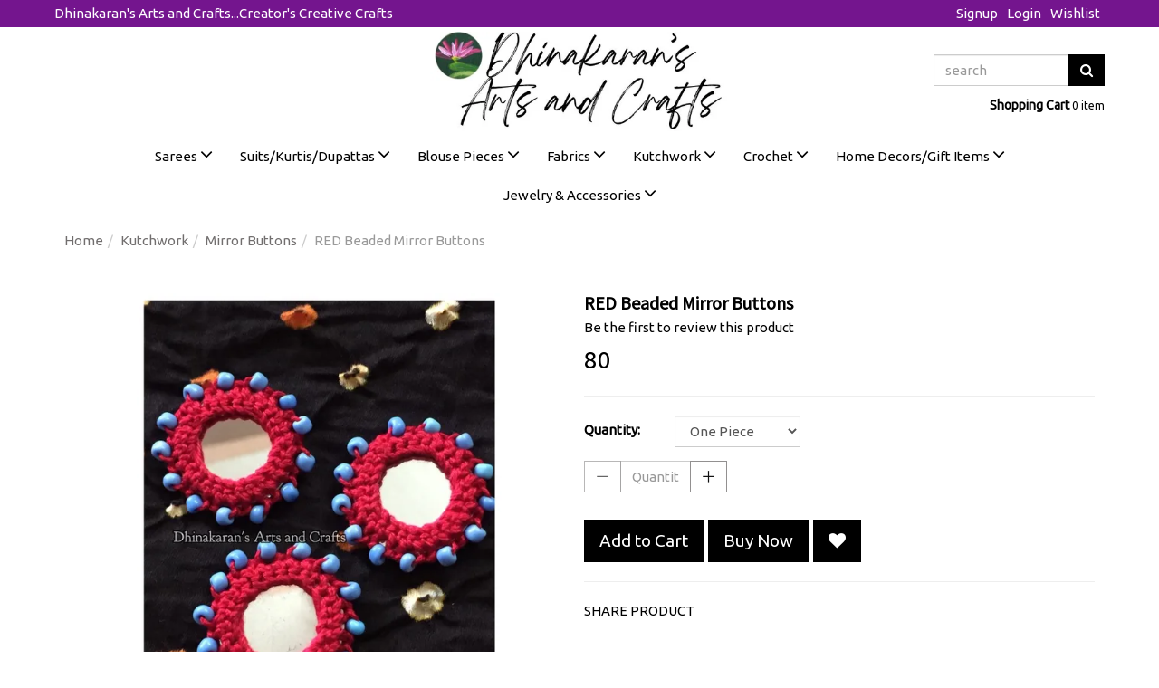

--- FILE ---
content_type: text/html; charset=utf-8
request_url: https://www.dhinakaransartsandcrafts.com/product/red-beaded-mirror-buttons-1
body_size: 18548
content:
<!DOCTYPE html><!--[if gt IE 8]><!--><html class=no-js xmlns:ng=http://angularjs.org id=ng-app lang=en style=--ms-safespace:0px><!--<![endif]--><head><style type=text/css>@charset "UTF-8";.ng-cloak,.ng-hide:not(.ng-hide-animate),.x-ng-cloak,[data-ng-cloak],[ng-cloak],[ng\:cloak],[x-ng-cloak]{display:none!important}ng\:form{display:block}.ng-animate-shim{visibility:hidden}.ng-anchor{position:absolute}</style><meta http-equiv=X-UA-Compatible content="IE=edge"><meta name=referrer content=origin><title class="page_title ng-binding" ng-bind=ms.page.title>RED Beaded Mirror Buttons</title><meta charset=UTF-8><meta name=viewport content="initial-scale=1,minimum-scale=1,maximum-scale=1,height=device-height,width=device-width"><meta ng-repeat="meta in ms.page.meta_tags" ng-if="(meta.content &amp;&amp; meta.content != 'undefined')" name=description content="Why wear Kurtis/Blouses in a usual manner????
Add these Quirky Kutchwork Mirror Buttons that are HandCrafted with a Tinge of Spicy Indie Flavours of Fashion!
Fl" class=ng-scope><link rel=icon ng-if="'https://cdn.storehippo.com/s/5f730234e401acfda88af716/5f8d2340c6d563bab83785d6/eipngcd4739.png'" href=https://www.dhinakaransartsandcrafts.com/s/5f730234e401acfda88af716/5f8d2340c6d563bab83785d6/eipngcd4739-240x240.png type=image/png class=ng-scope><meta ng-repeat="og in ms.page.og_tags" ng-if="(og.content &amp;&amp; og.content != 'undefined')" property=og:title content="RED Beaded Mirror Buttons" class=ng-scope><meta ng-repeat="og in ms.page.og_tags" ng-if="(og.content &amp;&amp; og.content != 'undefined')" property=og:description content="Why wear Kurtis/Blouses in a usual manner????
Add these Quirky Kutchwork Mirror Buttons that are HandCrafted with a Tinge of Spicy Indie Flavours of Fashion!
Fl" class=ng-scope><meta ng-repeat="og in ms.page.og_tags" ng-if="(og.content &amp;&amp; og.content != 'undefined')" property=og:image content=https://www.dhinakaransartsandcrafts.com/s/5f730234e401acfda88af716/6012605fd9f0c542ddd90326/20210124_131854-480x480.jpg class=ng-scope><meta ng-repeat="og in ms.page.og_tags" ng-if="(og.content &amp;&amp; og.content != 'undefined')" property=og:url content=https://www.dhinakaransartsandcrafts.com/product/red-beaded-mirror-buttons-1 class=ng-scope><meta ng-repeat="og in ms.page.og_tags" ng-if="(og.content &amp;&amp; og.content != 'undefined')" property=og:type content=website class=ng-scope><meta name=apple-mobile-web-app-capable content=yes><!--[if lt IE 9]><![endif]--><!--[if lte IE 8]><![endif]--><link rel=preload as=font type=font/woff2 crossorigin="" href="//cdn.storehippo.com/global/assets/fontawesome-webfont.woff2?_v=undefined"><link href="//cdn.storehippo.com/global/assets/font-awesome-4.5.1.min.css?_v=undefined" rel=stylesheet media=all><link href="//cdn.storehippo.com/s/546764e5e1e5990d3ba3c075/ms.local_themes/54ae268e7ac7e23a39abca76/theme.css?_v=ms1761302_angularjs1741681576613" rel=stylesheet media=all><link href="//cdn.storehippo.com/global/assets/bootstrap-3.0.2.min.css?_v=undefined" rel=stylesheet media=all><link rel=stylesheet href="//cdn.storehippo.com/global/assets/themeicons2/css/styles.min.css?_v=undefined" media=all><style>img.lazyload:not([src]){visibility:hidden}</style><base href=/ ><meta name=theme-color content=#a0ce4e><!--[if IE 8]><link rel=stylesheet href="//cdn.storehippo.com/s/546764e5e1e5990d3ba3c075/ms.local_themes/54ae268e7ac7e23a39abca76/ie8.css?_v=ms1761302_angularjs1741681576613" type=text/css><![endif]--><!--[if IE ]><![endif]--><link rel=stylesheet title=lessCss id=msVariantFile href=https://www.dhinakaransartsandcrafts.com/ms/theme/5f730234e401acfda88af716/dhinakaransartsandcrafts/5f801f5dc6276d8ca60920df/ms1761302_1730788919393ms1761302_angularjs1741681576613/53734f1410ee11cd79000002.less.css></head><body ng-controller=MobileAppController class="EN ms-l-en" style=""><div id=body class="body-bg-image body-bg-color slide" ng-class={hide1:showmenu,slide:!showmenu}><div class=overlay ng-class={show:showmenu} ng-click="showmenu=false" ng-swipe-left="showmenu=false"></div><div class="ng-scope ms-widget" data-ng-name=header ms-widgetname=header data-ng-controller=ms_theme.controllers.header ms-widgetid=ms-widget-1 id=ms-widget-1><div id=mobile-header class="visible-xs visible-ms"><div class="ng-scope ms-widget" data-ng-name=mobile_header ms-widgetname=mobile_header data-ng-controller=ms_theme.controllers.mobile_header ms-widgetid=ms-widget-2 id=ms-widget-2><div class=mini-access><div class=ms-h-55></div><div class="row fixed mobile-header-bg-color ms-m-0" id=mobile-header-fix><div class="col-xs-1 col-ms-1 ms-p-0 bar-col"><div ng-if="ms.page.name != 'home'" class=ng-scope><a ng-show="ms.preurl.indexOf('/user/') != -1" href=/ class=""><div class=bar-icon><i class="icons8-back-2 ms-fs-22"></i></div></a><a ng-show="ms.preurl.indexOf('/user/') == -1" ng-click=goBack() class=ng-hide><div class=bar-icon><i class="icons8-back-2 ms-fs-22"></i></div></a></div></div><div class="col-xs-5 col-ms-3 ms-d-table ms-h-50 ms-pl-m logo-col"><div class=logo><a href=/ ng-if=ms.settings.mobile_logo class=ng-scope><img class=img-responsive ng-src=https://www.dhinakaransartsandcrafts.com/s/5f730234e401acfda88af716/5f802e1293702036516bcc4e/eipng6x9267-3--240x240.png title="Dhinakaran's Arts and Crafts" alt="Dhinakaran's Arts and Crafts" src=https://www.dhinakaransartsandcrafts.com/s/5f730234e401acfda88af716/5f802e1293702036516bcc4e/eipng6x9267-3--240x240.png></a></div></div><div class="col-xs-6 col-ms-8 ms-pr-0 menu-col"><ul class="list-inline list-unstyled inline-block pull-right ms-pr-s" style=margin-top:13px><li class=searchbar aria-controls=reviews role=tab data-toggle=tab ng-click=toggleSearch();><a title=Search><i class="icons8-search ms-fs-22 ms-m-xs"></i></a></li><li class=user><a href=/cart title="Shopping Cart"><i class="icons8-shopping-bag ms-fs-22 ms-m-xs"></i> <span class="badge cart-badge ng-binding">0</span></a></li><li class=account><a data-ng-click="showMenu.right = true;" title="My Account"><i class="icons8-gender-neutral-user ms-fs-22 ms-m-xs"></i></a></li></ul></div></div></div><div ng-show=showMenu.left id=fslideLeft class="ms-w-full mobile-navigation ms-box-shadow-none ng-hide"><div class="ms-w-full primary-bg fslideLeft-backdrop h-100" ng-click="showMenu.left = false"></div><div id=finLeft class="sec-area-left h-100 secondary-bg"><div id=parent-list class="ms-pl-l ms-pr-l"><div class="ms-fs-14 ms-br-zero ms-pt-m ms-pb-m ng-binding">SHOP FOR</div><div class=ms-w-full><ul class=nav><div class="ng-scope ms-widget" data-ng-name=ms+++categories ms-widgetname=ms.categories data-ng-controller=ms_theme.controllers.ms+++categories ms-widgetid=ms-widget-3 id=ms-widget-3><div ng-repeat="category in categories" data-ng-init="category.show=false" class=ng-scope><li class="border ms-dis-table ms-w-full ng-scope" ng-if="category.children.length>0"><a href=# ng-click="ms.goTo('/browse/sarees');showMenu.left = false" title=sarees class="ms-fs-16 ms-w-full text-left ms-d-tablecell header-category-name ng-binding">Sarees </a><i ng-click="category.show=true;showsubcat(category)" class="icons8-forward vertical-align text-right ms-fs-20 font-bold ms-d-tablecell cat-icon" aria-hidden=true></i><ul class="nav secondlevelcat" id=sarees><li class="subcatheading border" ng-click="category.show=false;hidesubcat(category)"><span class="ms-dis-table ng-binding"><i class="fa fa-arrow-left ms-pr-s ms-d-tablecell"></i> Sarees</span></li></ul></li></div><div ng-repeat="category in categories" data-ng-init="category.show=false" class=ng-scope><li class="border ms-dis-table ms-w-full ng-scope" ng-if="category.children.length>0"><a href=# ng-click="ms.goTo('/browse/suits-kurtis-dupattas');showMenu.left = false" title=suits-kurtis-dupattas class="ms-fs-16 ms-w-full text-left ms-d-tablecell header-category-name ng-binding">Suits/Kurtis/Dupattas </a><i ng-click="category.show=true;showsubcat(category)" class="icons8-forward vertical-align text-right ms-fs-20 font-bold ms-d-tablecell cat-icon" aria-hidden=true></i><ul class="nav secondlevelcat" id=suits-kurtis-dupattas><li class="subcatheading border" ng-click="category.show=false;hidesubcat(category)"><span class="ms-dis-table ng-binding"><i class="fa fa-arrow-left ms-pr-s ms-d-tablecell"></i> Suits/Kurtis/Dupattas</span></li></ul></li></div><div ng-repeat="category in categories" data-ng-init="category.show=false" class=ng-scope><li class="border ms-dis-table ms-w-full ng-scope" ng-if="category.children.length>0"><a href=# ng-click="ms.goTo('/browse/blouse-pieces');showMenu.left = false" title=blouse-pieces class="ms-fs-16 ms-w-full text-left ms-d-tablecell header-category-name ng-binding">Blouse Pieces </a><i ng-click="category.show=true;showsubcat(category)" class="icons8-forward vertical-align text-right ms-fs-20 font-bold ms-d-tablecell cat-icon" aria-hidden=true></i><ul class="nav secondlevelcat" id=blouse-pieces><li class="subcatheading border" ng-click="category.show=false;hidesubcat(category)"><span class="ms-dis-table ng-binding"><i class="fa fa-arrow-left ms-pr-s ms-d-tablecell"></i> Blouse Pieces</span></li></ul></li></div><div ng-repeat="category in categories" data-ng-init="category.show=false" class=ng-scope><li class="border ms-dis-table ms-w-full ng-scope" ng-if="category.children.length>0"><a href=# ng-click="ms.goTo('/browse/fabrics');showMenu.left = false" title=fabrics class="ms-fs-16 ms-w-full text-left ms-d-tablecell header-category-name ng-binding">Fabrics </a><i ng-click="category.show=true;showsubcat(category)" class="icons8-forward vertical-align text-right ms-fs-20 font-bold ms-d-tablecell cat-icon" aria-hidden=true></i><ul class="nav secondlevelcat" id=fabrics><li class="subcatheading border" ng-click="category.show=false;hidesubcat(category)"><span class="ms-dis-table ng-binding"><i class="fa fa-arrow-left ms-pr-s ms-d-tablecell"></i> Fabrics</span></li></ul></li></div><div ng-repeat="category in categories" data-ng-init="category.show=false" class=ng-scope><li class="border ms-dis-table ms-w-full ng-scope" ng-if="category.children.length>0"><a href=# ng-click="ms.goTo('/browse/kutchwork-3');showMenu.left = false" title=kutchwork-3 class="ms-fs-16 ms-w-full text-left ms-d-tablecell header-category-name ng-binding">Kutchwork </a><i ng-click="category.show=true;showsubcat(category)" class="icons8-forward vertical-align text-right ms-fs-20 font-bold ms-d-tablecell cat-icon" aria-hidden=true></i><ul class="nav secondlevelcat" id=kutchwork-3><li class="subcatheading border" ng-click="category.show=false;hidesubcat(category)"><span class="ms-dis-table ng-binding"><i class="fa fa-arrow-left ms-pr-s ms-d-tablecell"></i> Kutchwork</span></li></ul></li></div><div ng-repeat="category in categories" data-ng-init="category.show=false" class=ng-scope><li class="border ms-dis-table ms-w-full ng-scope" ng-if="category.children.length>0"><a href=# ng-click="ms.goTo('/browse/crochet');showMenu.left = false" title=crochet class="ms-fs-16 ms-w-full text-left ms-d-tablecell header-category-name ng-binding">Crochet </a><i ng-click="category.show=true;showsubcat(category)" class="icons8-forward vertical-align text-right ms-fs-20 font-bold ms-d-tablecell cat-icon" aria-hidden=true></i><ul class="nav secondlevelcat" id=crochet><li class="subcatheading border" ng-click="category.show=false;hidesubcat(category)"><span class="ms-dis-table ng-binding"><i class="fa fa-arrow-left ms-pr-s ms-d-tablecell"></i> Crochet</span></li></ul></li></div><div ng-repeat="category in categories" data-ng-init="category.show=false" class=ng-scope><li class="border ms-dis-table ms-w-full ng-scope" ng-if="category.children.length>0"><a href=# ng-click="ms.goTo('/browse/home-decors-gift-items');showMenu.left = false" title=home-decors-gift-items class="ms-fs-16 ms-w-full text-left ms-d-tablecell header-category-name ng-binding">Home Decors/Gift Items </a><i ng-click="category.show=true;showsubcat(category)" class="icons8-forward vertical-align text-right ms-fs-20 font-bold ms-d-tablecell cat-icon" aria-hidden=true></i><ul class="nav secondlevelcat" id=home-decors-gift-items><li class="subcatheading border" ng-click="category.show=false;hidesubcat(category)"><span class="ms-dis-table ng-binding"><i class="fa fa-arrow-left ms-pr-s ms-d-tablecell"></i> Home Decors/Gift Items</span></li></ul></li></div><div ng-repeat="category in categories" data-ng-init="category.show=false" class=ng-scope><li class="border ms-dis-table ms-w-full ng-scope" ng-if="category.children.length>0"><a href=# ng-click="ms.goTo('/browse/jewelry-and-accessories');showMenu.left = false" title=jewelry-and-accessories class="ms-fs-16 ms-w-full text-left ms-d-tablecell header-category-name ng-binding">Jewelry &amp; Accessories </a><i ng-click="category.show=true;showsubcat(category)" class="icons8-forward vertical-align text-right ms-fs-20 font-bold ms-d-tablecell cat-icon" aria-hidden=true></i><ul class="nav secondlevelcat" id=jewelry-and-accessories><li class="subcatheading border" ng-click="category.show=false;hidesubcat(category)"><span class="ms-dis-table ng-binding"><i class="fa fa-arrow-left ms-pr-s ms-d-tablecell"></i> Jewelry &amp; Accessories</span></li></ul></li></div></div><div ms-data-alias=mobileheader class="ng-scope ms-widget" data-ng-name=ms+++navigation ms-widgetname=ms.navigation data-ng-controller=ms_theme.controllers.ms+++navigation ms-widgetid=ms-widget-4 id=ms-widget-4></div></ul></div></div></div></div><div ng-show=showMenu.right id=fslideRight class="ms-w-full mobile-navigation ms-box-shadow-none ng-hide"><div class="ms-w-full primary-bg fslideRight-backdrop h-100" data-ng-click="showMenu.right = false"></div><div id=finRight class="sec-area-right h-100 secondary-bg"><div class="ms-pl-l ms-pr-l"><div class=ms-w-full><ul class=nav><li class=border><a ng-click="ms.goTo('/account/profile');showMenu.right = false" class="ms-fs-16 ms-p-0 ms-w-full ng-binding">My Account</a></li><li class=border><a ng-click="ms.goTo('/account/wishlist');showMenu.right = false" class="ms-fs-16 ms-p-0 ms-w-full ng-binding">Wishlist</a></li><li class="border ng-scope" data-ng-if=!ms.user.isLoggedIn><a ng-click="ms.goTo('/user/login');showMenu.right = false" class="ms-fs-16 ms-p-0 ms-w-full ng-binding">Login</a></li><li class="border ng-scope" data-ng-if=!ms.user.isLoggedIn><a ng-click="ms.goTo('/user/register');showMenu.right = false" class="ms-fs-16 ms-p-0 ms-w-full ng-binding">Register</a></li><div id=currency class=hide><ul class=nav><li class="border1 ms-ml-l ms-mr-0 ng-scope" data-ng-repeat="option in ms.settings.currency_settings"><a class="ms-fs-14 ms-p-0 ng-binding" ng-click="ms.setPreferences({'currency':option.value});showMenu.right = false">INR</a></li></ul></div><div id=language class=hide><ul class=nav><li class="border1 ms-ml-l ms-mr-0 ng-scope" data-ng-repeat="option in ms.settings.languages"><a class="ms-fs-14 ms-p-0 ng-binding" ng-click="ms.setPreferences({'language':option});showMenu.right = false">EN</a></li></ul></div></ul></div></div></div></div><style>.cat-icon{-webkit-text-stroke:1px #000}.ms-dis-table{display:table}.multistore-inner{transform:none!important;width:100%!important}.multistore{clear:both;background:#fff;border-top:1px solid #dedede;border-bottom:1px solid #dedede;width:100%}.dropdown-backdrop{position:absolute!important}.multistore .dropdown-menu{border-bottom:1px solid #111!important;border-radius:0;border-left:1px solid #111!important;border-right:1px solid #111!important;z-index:99}.search-fixed{clear:both}.ms-ml-30{margin-left:30px!important}.blk{color:#000}.btn-transparent{background:#fff}.mobile-search{box-shadow:none;border:1px solid #d4d5d9}.minus-cur{display:none}.minus-lang{display:none}.close11{display:none}.secondlevelcat{display:none;position:fixed;z-index:9999;top:0;left:0;background:#fff;width:280px;height:100%;overflow-y:auto}.thirdlevelcat .hide{display:none}.thirdlevelcat .show{display:block}.h-100{height:100%}.fslideLeft-backdrop{position:fixed;opacity:.3;top:0;z-index:9999;width:100%;background:#fff}#fslideLeft{top:0}.fslideRight-backdrop{position:fixed;opacity:.3;z-index:9999;top:0;width:100%;background:#fff}#fslideRight{top:0}.fixed{position:fixed;z-index:999;top:0;width:100%;box-shadow:#d4d5d9 0 1px 4px 0;left:0}.mini-access .user{position:relative}.sec-area-left{position:fixed;left:0;width:280px;z-index:9999;background:#fff;top:0;box-shadow:0 -7px 8px 1px #a5a5a5;height:100vh}.sec-area-right{position:fixed;right:0;width:280px;z-index:9999;background:#fff;top:0;box-shadow:0 -7px 8px 1px #a5a5a5}.ms-m-40{margin-left:40px;margin-right:20px}.cart-badge{left:29px!important;top:-3px!important;padding:3px 5px!important;font-size:10px!important}.ms-m-xs{margin:5px}.border{border-bottom:1px solid #eaeaec;font-weight:500;padding:13px 0}.border1{border-bottom:1px solid #eaeaec;font-weight:100!important;padding:10px 0}.subcatheading{padding:15px 0 14px 20px}#parent-list{height:95vh;overflow-y:auto}.ms-h-55{height:55px}@media only screen and (max-width:600px){#currency .nav{height:140px;overflow-y:auto}#language .nav{height:140px;overflow-y:auto}}.bar-icon{margin:10px 0 10px 10px}.ms-l-rtl #mobile-header .icons8-back-2::before{content:"\f111"}.AR .bar-icon{margin:10px 10px 10px 0}.AR .logo-col{padding-left:0!important}.AR .menu-col{padding-left:0!important}.AR .menu-col ul.inline-block{padding-left:0!important}.AR .secondlevelcat.nav li.border.ms-ml-l.ms-mr-l{margin:0 20px!important}.AR .secondlevelcat.nav li.border.subcatheading i{-moz-transform:rotate(-180deg);-webkit-transform:rotate(-180deg);transform:rotate(-180deg)}.AR .mobile-navigation #parent-list li i{text-align:left}.AR .mobile-navigation #parent-list li i.icons8-forward:before{content:"\f13e"}.AR .sec-area-left,.AR .secondlevelcat{left:auto;right:0}.AR .sec-area-right{right:auto;left:0}</style></div></div><div id=header class="header hidden-xs hidden-ms"><div class="ng-scope ms-widget" data-ng-name=ms+++navigation ms-widgetname=ms.navigation data-ng-controller=ms_theme.controllers.ms+++navigation ms-widgetid=ms-widget-5 id=ms-widget-5><div class=top-header><div class=container><div class=row><div class="col-sm-12 topheader-links"><ul class="list-inline list-unstyled ms-m-0 ms-lh-30 ms-pr-0 pull-left"><li class="ms-ft-none ms-d-inline /cart" ng-repeat="link in navigation.topheader.links" ng-class="{'active':ms.location.path() == link.url}" data-ng-animate=2 style=""><a data-ng-href=/cart class=ng-binding href=/cart>Dhinakaran's Arts and Crafts...Creator's Creative Crafts</a></li></ul><ul class="list-inline list-unstyled ms-m-0 ms-lh-30 ms-pr-0 pull-right"><li data-ng-if=!ms.user.isLoggedIn class="signup ng-scope"><a class="ms-td-none register-link ng-binding" data-ng-href=/user/register href=/user/register>Signup</a></li><li data-ng-if=!ms.user.isLoggedIn class="login ng-scope"><a class="ms-td-none login-link ng-binding" data-ng-href=/user/login href=/user/login>Login</a></li><li class=wishlist><a class="ms-td-none cart-link ng-binding" href=/account/wishlist>Wishlist</a></li></ul></div></div></div></div><div id=main-header class=main-header><div class=container><div class=row><div class="col-sm-offset-2 col-sm-6 col-md-offset-3 col-md-6 ms-pt-xs ms-pb-xs text-center"><div class=store-logo id=store-logo itemscope="" itemtype=https://schema.org/Organization><meta itemprop=url content=""><a href=/ ><img ms-data-valign=middle class="img-responsive ms-mh-110 ms-m-auto ms-dis-ib" data-ng-src=https://www.dhinakaransartsandcrafts.com/s/5f730234e401acfda88af716/66967cae40d866f57bf3c5d0/dhinakarans-arts-and-crafts-1--480x480.jpg title="Dhinakaran's Arts and Crafts" alt="Dhinakaran's Arts and Crafts" src=https://www.dhinakaransartsandcrafts.com/s/5f730234e401acfda88af716/66967cae40d866f57bf3c5d0/dhinakarans-arts-and-crafts-1--480x480.jpg></a></div></div><div class="col-sm-4 col-md-3 ms-pt-xs ms-pb-xs text-center"><div class="row ms-mt-x"><div id=div1 class="col-md-12 ms-mb-s"><form class="search-form ng-scope ms-widget ng-pristine ng-valid" name=search ms-name=search data-ng-submit="submit();data.text='';" data-ng-name=ms+++form+++search ms-widgetname=ms.form.search data-ng-controller=ms_theme.controllers.ms+++form+++search ms-widgetid=ms-widget-6 id=ms-widget-6><div class=input-group><input id="search " type=text autocomplete=off class="form-control ms-mw-150 pull-right ms-br-zero ng-pristine ng-untouched ng-valid" ng-model=data.text placeholder=search ng-change="fields.search=data.text"> <span class=input-group-btn><button class="btn btn-primary" type=submit><i class="fa fa-search"></i></button></span></div></form></div><div id=cart class="col-md-12 text-right my-cart"><a href=/cart><b class="ms-fs-14 ng-binding">Shopping Cart</b> <span ng-if="ms.cart.item_count <=1" class="cart-title ms-fs-12 ng-binding ng-scope">0 item</span></a></div></div></div></div></div></div><div class="ms-border-none nav-header" id=nav-header><div class=container><div class=row><div class="col-lg-12 col-md-12 col-sm-12"><nav class="navbar navbar-default ms-mb-0 ms-border-none ms-mih-30"><div class=container-fluid><ul class="nav navbar-nav ms-ft-none text-center"><li class="/browse/sarees ms-ft-none text-left ms-d-inline ms-p-relative dropdown-add ng-animate dropdown ng-enter ng-dropdown-add" data-ng-repeat="category in navigation.header.links" data-ng-class="{'dropdown':category.children.length}" data-ng-animate=2 style=""><a class="ms-pt-s ms-pb-s ng-scope" data-ng-href=/browse/sarees data-ng-if=category.children.length href=/browse/sarees><span class=ng-binding>Sarees </span><i class="fa fa-angle-down"></i></a><ul ng-if=category.children.length class="dropdown-menu dropdown-menu-center ms-p-s ms-pos-absolute ng-scope" role=menu ng-style="{'column-count':1,'left' : (1>3) ? 'auto' : 'auto' ,'right' : (1>3) ? '0' : 'auto'}" style=column-count:1;left:auto;right:auto><div class="ms-p-xs dropdownMenu-lvl2"><div class="dropdownMenu-lvl3 ms-pr-xs ms-lh-25 ms-mb-s ng-scope" ng-repeat="subcategory in category.children"><a href=/browse/sanskriti-collection><b class=ng-binding>Sanskriti Collection</b></a></div><div class="dropdownMenu-lvl3 ms-pr-xs ms-lh-25 ms-mb-s ng-scope" ng-repeat="subcategory in category.children"><a href=/browse/kutchwork><b class=ng-binding>Kutchwork</b></a></div><div class="dropdownMenu-lvl3 ms-pr-xs ms-lh-25 ms-mb-s ng-scope" ng-repeat="subcategory in category.children"><a href=/browse/kanthawork><b class=ng-binding>Kanthawork</b></a></div><div class="dropdownMenu-lvl3 ms-pr-xs ms-lh-25 ms-mb-s ng-scope" ng-repeat="subcategory in category.children"><a href=/browse/chettinadu-sarees><b class=ng-binding>Chettinadu Sarees</b></a></div><div class="dropdownMenu-lvl3 ms-pr-xs ms-lh-25 ms-mb-s ng-scope" ng-repeat="subcategory in category.children"><a href=/browse/sungudi-sarees><b class=ng-binding>Sungudi Sarees</b></a></div><div class="dropdownMenu-lvl3 ms-pr-xs ms-lh-25 ms-mb-s ng-scope" ng-repeat="subcategory in category.children"><a href=/browse/cotton-kanthawork><b class=ng-binding>Cotton Kanthawork</b></a></div><div class="dropdownMenu-lvl3 ms-pr-xs ms-lh-25 ms-mb-s ng-scope" ng-repeat="subcategory in category.children"><a href=/browse/bandhani><b class=ng-binding>Bandhani</b></a></div><div class="dropdownMenu-lvl3 ms-pr-xs ms-lh-25 ms-mb-s ng-scope" ng-repeat="subcategory in category.children"><a href=/browse/lehariya-1><b class=ng-binding>Lehariya</b></a></div><div class="dropdownMenu-lvl3 ms-pr-xs ms-lh-25 ms-mb-s ng-scope" ng-repeat="subcategory in category.children"><a href=/browse/mulmul-sarees><b class=ng-binding>MulMul Sarees</b></a></div><div class="dropdownMenu-lvl3 ms-pr-xs ms-lh-25 ms-mb-s ng-scope" ng-repeat="subcategory in category.children"><a href=/browse/handloom><b class=ng-binding>Handloom</b></a></div></div></ul></li><li class="/browse/suits-kurtis-dupattas ms-ft-none text-left ms-d-inline ms-p-relative dropdown-add ng-animate dropdown ng-enter ng-dropdown-add" data-ng-repeat="category in navigation.header.links" data-ng-class="{'dropdown':category.children.length}" data-ng-animate=2 style=""><a class="ms-pt-s ms-pb-s ng-scope" data-ng-href=/browse/suits-kurtis-dupattas data-ng-if=category.children.length href=/browse/suits-kurtis-dupattas><span class=ng-binding>Suits/Kurtis/Dupattas </span><i class="fa fa-angle-down"></i></a><ul ng-if=category.children.length class="dropdown-menu dropdown-menu-center ms-p-s ms-pos-absolute ng-scope" role=menu ng-style="{'column-count':2,'left' : (2>3) ? 'auto' : 'auto' ,'right' : (2>3) ? '0' : 'auto'}" style=column-count:2;left:auto;right:auto><div class="ms-p-xs dropdownMenu-lvl2"><div class="dropdownMenu-lvl3 ms-pr-xs ms-lh-25 ms-mb-s ng-scope" ng-repeat="subcategory in category.children"><a href=/browse/jamdani-suits><b class=ng-binding>Jamdani Suits</b></a></div><div class="dropdownMenu-lvl3 ms-pr-xs ms-lh-25 ms-mb-s ng-scope" ng-repeat="subcategory in category.children"><a href=/browse/phulkari-suits><b class=ng-binding>Phulkari Suits</b></a></div><div class="dropdownMenu-lvl3 ms-pr-xs ms-lh-25 ms-mb-s ng-scope" ng-repeat="subcategory in category.children"><a href=/browse/bandhani-1><b class=ng-binding>Bandhani</b></a></div><div class="dropdownMenu-lvl3 ms-pr-xs ms-lh-25 ms-mb-s ng-scope" ng-repeat="subcategory in category.children"><a href=/browse/hand-painted><b class=ng-binding>Hand Painted</b></a></div><div class="dropdownMenu-lvl3 ms-pr-xs ms-lh-25 ms-mb-s ng-scope" ng-repeat="subcategory in category.children"><a href=/browse/kutchwork-4><b class=ng-binding>Kutchwork</b></a></div><div class="dropdownMenu-lvl3 ms-pr-xs ms-lh-25 ms-mb-s ng-scope" ng-repeat="subcategory in category.children"><a href=/browse/kanthawork-1><b class=ng-binding>Kanthawork</b></a></div><div class="dropdownMenu-lvl3 ms-pr-xs ms-lh-25 ms-mb-s ng-scope" ng-repeat="subcategory in category.children"><a href=/browse/blockprint><b class=ng-binding>Blockprint</b></a></div><div class="dropdownMenu-lvl3 ms-pr-xs ms-lh-25 ms-mb-s ng-scope" ng-repeat="subcategory in category.children"><a href=/browse/kurti-material-1><b class=ng-binding>Kurti Material</b></a><ul class="list-unstyled level3 ng-scope" ng-if=subcategory.children.length><li ng-repeat="subcategory2 in subcategory.children" class="subcategory2 ng-scope"><a href=/browse/kutchwork-kurti-material class="level3-links ng-binding">Kutchwork Kurti Material</a></li><li ng-repeat="subcategory2 in subcategory.children" class="subcategory2 ng-scope"><a href=/browse/kanthawork-kurti-material class="level3-links ng-binding">Kanthawork Kurti Material</a></li><li ng-repeat="subcategory2 in subcategory.children" class="subcategory2 ng-scope"><a href=/browse/handpainted-kurti class="level3-links ng-binding">Handpainted Kurti</a></li></ul></div><div class="dropdownMenu-lvl3 ms-pr-xs ms-lh-25 ms-mb-s ng-scope" ng-repeat="subcategory in category.children"><a href=/browse/dupattas><b class=ng-binding>Dupattas</b></a><ul class="list-unstyled level3 ng-scope" ng-if=subcategory.children.length><li ng-repeat="subcategory2 in subcategory.children" class="subcategory2 ng-scope"><a href=/browse/kutchwork-dupattas class="level3-links ng-binding">Kutchwork Dupattas</a></li><li ng-repeat="subcategory2 in subcategory.children" class="subcategory2 ng-scope"><a href=/browse/lehariya-2 class="level3-links ng-binding">Lehariya</a></li><li ng-repeat="subcategory2 in subcategory.children" class="subcategory2 ng-scope"><a href=/browse/bandhani-2 class="level3-links ng-binding">Bandhani</a></li></ul></div><div class="dropdownMenu-lvl3 ms-pr-xs ms-lh-25 ms-mb-s ng-scope" ng-repeat="subcategory in category.children"><a href=/browse/natural-nightwear><b class=ng-binding>NATURAL Nightwear</b></a></div></div></ul></li><li class="/browse/blouse-pieces ms-ft-none text-left ms-d-inline ms-p-relative dropdown-add ng-animate dropdown ng-enter ng-dropdown-add" data-ng-repeat="category in navigation.header.links" data-ng-class="{'dropdown':category.children.length}" data-ng-animate=2 style=""><a class="ms-pt-s ms-pb-s ng-scope" data-ng-href=/browse/blouse-pieces data-ng-if=category.children.length href=/browse/blouse-pieces><span class=ng-binding>Blouse Pieces </span><i class="fa fa-angle-down"></i></a><ul ng-if=category.children.length class="dropdown-menu dropdown-menu-center ms-p-s ms-pos-absolute ng-scope" role=menu ng-style="{'column-count':2,'left' : (2>3) ? 'auto' : 'auto' ,'right' : (2>3) ? '0' : 'auto'}" style=column-count:2;left:auto;right:auto><div class="ms-p-xs dropdownMenu-lvl2"><div class="dropdownMenu-lvl3 ms-pr-xs ms-lh-25 ms-mb-s ng-scope" ng-repeat="subcategory in category.children"><a href=/browse/250-kanthawork-blouse-pieces><b class=ng-binding>250 Kanthawork Blouse Pieces</b></a></div><div class="dropdownMenu-lvl3 ms-pr-xs ms-lh-25 ms-mb-s ng-scope" ng-repeat="subcategory in category.children"><a href=/browse/300-kanthawork-blouse-pieces><b class=ng-binding>300 Kanthawork Blouse Pieces</b></a></div><div class="dropdownMenu-lvl3 ms-pr-xs ms-lh-25 ms-mb-s ng-scope" ng-repeat="subcategory in category.children"><a href=/browse/350-kanthawork-blouse-pieces><b class=ng-binding>350 Kanthawork Blouse Pieces</b></a></div><div class="dropdownMenu-lvl3 ms-pr-xs ms-lh-25 ms-mb-s ng-scope" ng-repeat="subcategory in category.children"><a href=/browse/kutchwork-blouse-pieces><b class=ng-binding>Kutchwork Blouse Pieces</b></a></div><div class="dropdownMenu-lvl3 ms-pr-xs ms-lh-25 ms-mb-s ng-scope" ng-repeat="subcategory in category.children"><a href=/browse/designer-kanthawork-blouse-pieces><b class=ng-binding>Designer Kanthawork Blouse Pieces</b></a></div><div class="dropdownMenu-lvl3 ms-pr-xs ms-lh-25 ms-mb-s ng-scope" ng-repeat="subcategory in category.children"><a href=/browse/dual-color-kutchwork-blouse-pieces><b class=ng-binding>Dual Color Kutchwork Blouse Pieces</b></a></div><div class="dropdownMenu-lvl3 ms-pr-xs ms-lh-25 ms-mb-s ng-scope" ng-repeat="subcategory in category.children"><a href=/browse/dual-color-kanthawork-blouse-pieces><b class=ng-binding>Dual Color Kanthawork Blouse Pieces</b></a></div><div class="dropdownMenu-lvl3 ms-pr-xs ms-lh-25 ms-mb-s ng-scope" ng-repeat="subcategory in category.children"><a href=/browse/premium-kanthawork-blouse-pieces><b class=ng-binding>Premium Kanthawork Blouse Pieces</b></a></div><div class="dropdownMenu-lvl3 ms-pr-xs ms-lh-25 ms-mb-s ng-scope" ng-repeat="subcategory in category.children"><a href=/browse/mandhara-kanthawork-blouse-piece><b class=ng-binding>Mandhara Kanthawork Blouse Piece</b></a></div><div class="dropdownMenu-lvl3 ms-pr-xs ms-lh-25 ms-mb-s ng-scope" ng-repeat="subcategory in category.children"><a href=/browse/full-kanthawork-blouse-pieces><b class=ng-binding>Full Kanthawork Blouse Pieces</b></a></div><div class="dropdownMenu-lvl3 ms-pr-xs ms-lh-25 ms-mb-s ng-scope" ng-repeat="subcategory in category.children"><a href=/browse/art-silk-kantha-blouse-pieces><b class=ng-binding>Art Silk Kantha Blouse Pieces</b></a></div><div class="dropdownMenu-lvl3 ms-pr-xs ms-lh-25 ms-mb-s ng-scope" ng-repeat="subcategory in category.children"><a href=/browse/art-silk-kutchwork-blouse-piece><b class=ng-binding>Art Silk Kutchwork Blouse Piece</b></a></div><div class="dropdownMenu-lvl3 ms-pr-xs ms-lh-25 ms-mb-s ng-scope" ng-repeat="subcategory in category.children"><a href=/browse/batik-kanthawork-blouse-pieces><b class=ng-binding>Batik Kanthawork Blouse Pieces</b></a></div><div class="dropdownMenu-lvl3 ms-pr-xs ms-lh-25 ms-mb-s ng-scope" ng-repeat="subcategory in category.children"><a href=/browse/batik-blouse-pieces><b class=ng-binding>Batik Blouse Pieces</b></a></div><div class="dropdownMenu-lvl3 ms-pr-xs ms-lh-25 ms-mb-s ng-scope" ng-repeat="subcategory in category.children"><a href=/browse/1-5-mtr-kanthawork-blouse-pieces><b class=ng-binding>1.5 Mtr Kanthawork Blouse Pieces</b></a></div></div></ul></li><li class="/browse/fabrics ms-ft-none text-left ms-d-inline ms-p-relative dropdown-add ng-animate dropdown ng-enter ng-dropdown-add" data-ng-repeat="category in navigation.header.links" data-ng-class="{'dropdown':category.children.length}" data-ng-animate=2 style=""><a class="ms-pt-s ms-pb-s ng-scope" data-ng-href=/browse/fabrics data-ng-if=category.children.length href=/browse/fabrics><span class=ng-binding>Fabrics </span><i class="fa fa-angle-down"></i></a><ul ng-if=category.children.length class="dropdown-menu dropdown-menu-center ms-p-s ms-pos-absolute ng-scope" role=menu ng-style="{'column-count':1,'left' : (1>3) ? 'auto' : 'auto' ,'right' : (1>3) ? '0' : 'auto'}" style=column-count:1;left:auto;right:auto><div class="ms-p-xs dropdownMenu-lvl2"><div class="dropdownMenu-lvl3 ms-pr-xs ms-lh-25 ms-mb-s ng-scope" ng-repeat="subcategory in category.children"><a href=/browse/cotton-bandhani><b class=ng-binding>Cotton Bandhani</b></a></div><div class="dropdownMenu-lvl3 ms-pr-xs ms-lh-25 ms-mb-s ng-scope" ng-repeat="subcategory in category.children"><a href=/browse/gajji-silk-bandhani><b class=ng-binding>Gajji Silk Bandhani</b></a></div><div class="dropdownMenu-lvl3 ms-pr-xs ms-lh-25 ms-mb-s ng-scope" ng-repeat="subcategory in category.children"><a href=/browse/block-print><b class=ng-binding>Block Print</b></a></div><div class="dropdownMenu-lvl3 ms-pr-xs ms-lh-25 ms-mb-s ng-scope" ng-repeat="subcategory in category.children"><a href=/browse/kutchwork-fabrics><b class=ng-binding>Kutchwork Fabrics</b></a></div><div class="dropdownMenu-lvl3 ms-pr-xs ms-lh-25 ms-mb-s ng-scope" ng-repeat="subcategory in category.children"><a href=/browse/floral-prints><b class=ng-binding>Floral Prints</b></a></div><div class="dropdownMenu-lvl3 ms-pr-xs ms-lh-25 ms-mb-s ng-scope" ng-repeat="subcategory in category.children"><a href=/browse/plain-cotton><b class=ng-binding>Plain Cotton</b></a></div></div></ul></li><li class="/browse/kutchwork-3 ms-ft-none text-left ms-d-inline ms-p-relative dropdown-add ng-animate dropdown ng-enter ng-dropdown-add" data-ng-repeat="category in navigation.header.links" data-ng-class="{'dropdown':category.children.length}" data-ng-animate=2 style=""><a class="ms-pt-s ms-pb-s ng-scope" data-ng-href=/browse/kutchwork-3 data-ng-if=category.children.length href=/browse/kutchwork-3><span class=ng-binding>Kutchwork </span><i class="fa fa-angle-down"></i></a><ul ng-if=category.children.length class="dropdown-menu dropdown-menu-center ms-p-s ms-pos-absolute ng-scope" role=menu ng-style="{'column-count':2,'left' : (2>3) ? 'auto' : 'auto' ,'right' : (2>3) ? '0' : 'auto'}" style=column-count:2;left:auto;right:auto><div class="ms-p-xs dropdownMenu-lvl2"><div class="dropdownMenu-lvl3 ms-pr-xs ms-lh-25 ms-mb-s ng-scope" ng-repeat="subcategory in category.children"><a href=/browse/blouses><b class=ng-binding>Blouses</b></a></div><div class="dropdownMenu-lvl3 ms-pr-xs ms-lh-25 ms-mb-s ng-scope" ng-repeat="subcategory in category.children"><a href=/browse/borders><b class=ng-binding>Borders</b></a></div><div class="dropdownMenu-lvl3 ms-pr-xs ms-lh-25 ms-mb-s ng-scope" ng-repeat="subcategory in category.children"><a href=/browse/patches><b class=ng-binding>Patches</b></a></div><div class="dropdownMenu-lvl3 ms-pr-xs ms-lh-25 ms-mb-s ng-scope" ng-repeat="subcategory in category.children"><a href=/browse/neck-yokes-patches><b class=ng-binding>Neck Yokes/ Patches</b></a></div><div class="dropdownMenu-lvl3 ms-pr-xs ms-lh-25 ms-mb-s ng-scope" ng-repeat="subcategory in category.children"><a href=/browse/mirror-buttons><b class=ng-binding>Mirror Buttons</b></a></div><div class="dropdownMenu-lvl3 ms-pr-xs ms-lh-25 ms-mb-s ng-scope" ng-repeat="subcategory in category.children"><a href=/browse/tassels><b class=ng-binding>Tassels</b></a></div><div class="dropdownMenu-lvl3 ms-pr-xs ms-lh-25 ms-mb-s ng-scope" ng-repeat="subcategory in category.children"><a href=/browse/thread-tassels><b class=ng-binding>Thread Tassels</b></a></div><div class="dropdownMenu-lvl3 ms-pr-xs ms-lh-25 ms-mb-s ng-scope" ng-repeat="subcategory in category.children"><a href=/browse/neckpieces><b class=ng-binding>Neckpieces</b></a></div><div class="dropdownMenu-lvl3 ms-pr-xs ms-lh-25 ms-mb-s ng-scope" ng-repeat="subcategory in category.children"><a href=/browse/bags-purses><b class=ng-binding>Bags/Purses</b></a></div><div class="dropdownMenu-lvl3 ms-pr-xs ms-lh-25 ms-mb-s ng-scope" ng-repeat="subcategory in category.children"><a href=/browse/potli><b class=ng-binding>Potli</b></a></div><div class="dropdownMenu-lvl3 ms-pr-xs ms-lh-25 ms-mb-s ng-scope" ng-repeat="subcategory in category.children"><a href=/browse/shrug><b class=ng-binding>Shrug</b></a></div><div class="dropdownMenu-lvl3 ms-pr-xs ms-lh-25 ms-mb-s ng-scope" ng-repeat="subcategory in category.children"><a href=/browse/leggings><b class=ng-binding>Leggings</b></a></div><div class="dropdownMenu-lvl3 ms-pr-xs ms-lh-25 ms-mb-s ng-scope" ng-repeat="subcategory in category.children"><a href=/browse/earrings><b class=ng-binding>Earrings</b></a></div><div class="dropdownMenu-lvl3 ms-pr-xs ms-lh-25 ms-mb-s ng-scope" ng-repeat="subcategory in category.children"><a href=/browse/finger-rings><b class=ng-binding>Finger Rings</b></a></div><div class="dropdownMenu-lvl3 ms-pr-xs ms-lh-25 ms-mb-s ng-scope" ng-repeat="subcategory in category.children"><a href=/browse/skirts><b class=ng-binding>Skirts</b></a></div><div class="dropdownMenu-lvl3 ms-pr-xs ms-lh-25 ms-mb-s ng-scope" ng-repeat="subcategory in category.children"><a href=/browse/bangles-1><b class=ng-binding>Bangles</b></a></div></div></ul></li><li class="/browse/crochet ms-ft-none text-left ms-d-inline ms-p-relative dropdown-add ng-animate dropdown ng-enter ng-dropdown-add" data-ng-repeat="category in navigation.header.links" data-ng-class="{'dropdown':category.children.length}" data-ng-animate=2 style=""><a class="ms-pt-s ms-pb-s ng-scope" data-ng-href=/browse/crochet data-ng-if=category.children.length href=/browse/crochet><span class=ng-binding>Crochet </span><i class="fa fa-angle-down"></i></a><ul ng-if=category.children.length class="dropdown-menu dropdown-menu-center ms-p-s ms-pos-absolute ng-scope" role=menu ng-style="{'column-count':3,'left' : (3>3) ? 'auto' : 'auto' ,'right' : (3>3) ? '0' : 'auto'}" style=column-count:3;left:auto;right:auto><div class="ms-p-xs dropdownMenu-lvl2"><div class="dropdownMenu-lvl3 ms-pr-xs ms-lh-25 ms-mb-s ng-scope" ng-repeat="subcategory in category.children"><a href=/browse/scarfs-and-hats><b class=ng-binding>Scarfs &amp; Hats</b></a></div><div class="dropdownMenu-lvl3 ms-pr-xs ms-lh-25 ms-mb-s ng-scope" ng-repeat="subcategory in category.children"><a href=/browse/baby-shoes><b class=ng-binding>Baby Shoes</b></a></div><div class="dropdownMenu-lvl3 ms-pr-xs ms-lh-25 ms-mb-s ng-scope" ng-repeat="subcategory in category.children"><a href=/browse/baby-rattles><b class=ng-binding>Baby Rattles</b></a></div><div class="dropdownMenu-lvl3 ms-pr-xs ms-lh-25 ms-mb-s ng-scope" ng-repeat="subcategory in category.children"><a href=/browse/baby-hats-bonnets><b class=ng-binding>Baby Hats / Bonnets</b></a></div><div class="dropdownMenu-lvl3 ms-pr-xs ms-lh-25 ms-mb-s ng-scope" ng-repeat="subcategory in category.children"><a href=/browse/fingerrings-1><b class=ng-binding>Fingerrings</b></a></div><div class="dropdownMenu-lvl3 ms-pr-xs ms-lh-25 ms-mb-s ng-scope" ng-repeat="subcategory in category.children"><a href=/browse/earrings-1><b class=ng-binding>Earrings</b></a></div><div class="dropdownMenu-lvl3 ms-pr-xs ms-lh-25 ms-mb-s ng-scope" ng-repeat="subcategory in category.children"><a href=/browse/necklaces><b class=ng-binding>Necklaces</b></a></div><div class="dropdownMenu-lvl3 ms-pr-xs ms-lh-25 ms-mb-s ng-scope" ng-repeat="subcategory in category.children"><a href=/browse/patches-1><b class=ng-binding>Patches</b></a></div><div class="dropdownMenu-lvl3 ms-pr-xs ms-lh-25 ms-mb-s ng-scope" ng-repeat="subcategory in category.children"><a href=/browse/dolls-toys><b class=ng-binding>Dolls/Toys</b></a></div><div class="dropdownMenu-lvl3 ms-pr-xs ms-lh-25 ms-mb-s ng-scope" ng-repeat="subcategory in category.children"><a href=/browse/hairclips><b class=ng-binding>HairClips</b></a></div><div class="dropdownMenu-lvl3 ms-pr-xs ms-lh-25 ms-mb-s ng-scope" ng-repeat="subcategory in category.children"><a href=/browse/hairbands><b class=ng-binding>Hairbands</b></a></div><div class="dropdownMenu-lvl3 ms-pr-xs ms-lh-25 ms-mb-s ng-scope" ng-repeat="subcategory in category.children"><a href=/browse/bracelets><b class=ng-binding>Bracelets</b></a></div><div class="dropdownMenu-lvl3 ms-pr-xs ms-lh-25 ms-mb-s ng-scope" ng-repeat="subcategory in category.children"><a href=/browse/barefeet-sandals><b class=ng-binding>Barefeet Sandals</b></a></div><div class="dropdownMenu-lvl3 ms-pr-xs ms-lh-25 ms-mb-s ng-scope" ng-repeat="subcategory in category.children"><a href=/browse/bookmarks><b class=ng-binding>BookMarks</b></a></div><div class="dropdownMenu-lvl3 ms-pr-xs ms-lh-25 ms-mb-s ng-scope" ng-repeat="subcategory in category.children"><a href=/browse/keychains><b class=ng-binding>Keychains</b></a></div><div class="dropdownMenu-lvl3 ms-pr-xs ms-lh-25 ms-mb-s ng-scope" ng-repeat="subcategory in category.children"><a href=/browse/broochpins-1><b class=ng-binding>Broochpins</b></a></div><div class="dropdownMenu-lvl3 ms-pr-xs ms-lh-25 ms-mb-s ng-scope" ng-repeat="subcategory in category.children"><a href=/browse/purses><b class=ng-binding>Purses</b></a></div><div class="dropdownMenu-lvl3 ms-pr-xs ms-lh-25 ms-mb-s ng-scope" ng-repeat="subcategory in category.children"><a href=/browse/baskets><b class=ng-binding>Baskets</b></a></div><div class="dropdownMenu-lvl3 ms-pr-xs ms-lh-25 ms-mb-s ng-scope" ng-repeat="subcategory in category.children"><a href=/browse/coasters-table-mats><b class=ng-binding>Coasters/Table Mats</b></a></div><div class="dropdownMenu-lvl3 ms-pr-xs ms-lh-25 ms-mb-s ng-scope" ng-repeat="subcategory in category.children"><a href=/browse/bun-covers><b class=ng-binding>Bun Covers</b></a></div><div class="dropdownMenu-lvl3 ms-pr-xs ms-lh-25 ms-mb-s ng-scope" ng-repeat="subcategory in category.children"><a href=/browse/jackets-baby-wear><b class=ng-binding>Jackets/Baby Wear</b></a></div><div class="dropdownMenu-lvl3 ms-pr-xs ms-lh-25 ms-mb-s ng-scope" ng-repeat="subcategory in category.children"><a href=/browse/pocket-mirror><b class=ng-binding>Pocket Mirror</b></a></div><div class="dropdownMenu-lvl3 ms-pr-xs ms-lh-25 ms-mb-s ng-scope" ng-repeat="subcategory in category.children"><a href=/browse/phone-case><b class=ng-binding>Phone Case</b></a></div></div></ul></li><li class="/browse/home-decors-gift-items ms-ft-none text-left ms-d-inline ms-p-relative dropdown-add ng-animate dropdown ng-enter ng-dropdown-add" data-ng-repeat="category in navigation.header.links" data-ng-class="{'dropdown':category.children.length}" data-ng-animate=2 style=""><a class="ms-pt-s ms-pb-s ng-scope" data-ng-href=/browse/home-decors-gift-items data-ng-if=category.children.length href=/browse/home-decors-gift-items><span class=ng-binding>Home Decors/Gift Items </span><i class="fa fa-angle-down"></i></a><ul ng-if=category.children.length class="dropdown-menu dropdown-menu-center ms-p-s ms-pos-absolute ng-scope" role=menu ng-style="{'column-count':4,'left' : (4>3) ? 'auto' : 'auto' ,'right' : (4>3) ? '0' : 'auto'}" style=column-count:4;left:auto;right:0><div class="ms-p-xs dropdownMenu-lvl2"><div class="dropdownMenu-lvl3 ms-pr-xs ms-lh-25 ms-mb-s ng-scope" ng-repeat="subcategory in category.children"><a href=/browse/flower-vase><b class=ng-binding>Flower Vase</b></a></div><div class="dropdownMenu-lvl3 ms-pr-xs ms-lh-25 ms-mb-s ng-scope" ng-repeat="subcategory in category.children"><a href=/browse/wooden-fruits-and-vegetables><b class=ng-binding>Wooden Fruits &amp; Vegetables</b></a></div><div class="dropdownMenu-lvl3 ms-pr-xs ms-lh-25 ms-mb-s ng-scope" ng-repeat="subcategory in category.children"><a href=/browse/wooden-candle-holders><b class=ng-binding>Wooden Candle Holders</b></a></div><div class="dropdownMenu-lvl3 ms-pr-xs ms-lh-25 ms-mb-s ng-scope" ng-repeat="subcategory in category.children"><a href=/browse/miniature-pots><b class=ng-binding>Miniature Pots</b></a></div><div class="dropdownMenu-lvl3 ms-pr-xs ms-lh-25 ms-mb-s ng-scope" ng-repeat="subcategory in category.children"><a href=/browse/pot-sets><b class=ng-binding>Pot Sets</b></a></div><div class="dropdownMenu-lvl3 ms-pr-xs ms-lh-25 ms-mb-s ng-scope" ng-repeat="subcategory in category.children"><a href=/browse/thanjavur-dancing-dolls><b class=ng-binding>Thanjavur Dancing Dolls</b></a></div><div class="dropdownMenu-lvl3 ms-pr-xs ms-lh-25 ms-mb-s ng-scope" ng-repeat="subcategory in category.children"><a href=/browse/nesting-dolls><b class=ng-binding>Nesting Dolls</b></a></div><div class="dropdownMenu-lvl3 ms-pr-xs ms-lh-25 ms-mb-s ng-scope" ng-repeat="subcategory in category.children"><a href=/browse/wooden-balancing-dolls><b class=ng-binding>Wooden Balancing Dolls</b></a></div><div class="dropdownMenu-lvl3 ms-pr-xs ms-lh-25 ms-mb-s ng-scope" ng-repeat="subcategory in category.children"><a href=/browse/pot-house><b class=ng-binding>Pot House</b></a></div><div class="dropdownMenu-lvl3 ms-pr-xs ms-lh-25 ms-mb-s ng-scope" ng-repeat="subcategory in category.children"><a href=/browse/kumkum-bharani><b class=ng-binding>Kumkum Bharani</b></a></div><div class="dropdownMenu-lvl3 ms-pr-xs ms-lh-25 ms-mb-s ng-scope" ng-repeat="subcategory in category.children"><a href=/browse/couple-dolls><b class=ng-binding>Couple Dolls</b></a></div><div class="dropdownMenu-lvl3 ms-pr-xs ms-lh-25 ms-mb-s ng-scope" ng-repeat="subcategory in category.children"><a href=/browse/women-dolls><b class=ng-binding>Women Dolls</b></a></div><div class="dropdownMenu-lvl3 ms-pr-xs ms-lh-25 ms-mb-s ng-scope" ng-repeat="subcategory in category.children"><a href=/browse/pencils-1><b class=ng-binding>Pencils</b></a></div><div class="dropdownMenu-lvl3 ms-pr-xs ms-lh-25 ms-mb-s ng-scope" ng-repeat="subcategory in category.children"><a href=/browse/pen-stands><b class=ng-binding>Pen Stands</b></a></div><div class="dropdownMenu-lvl3 ms-pr-xs ms-lh-25 ms-mb-s ng-scope" ng-repeat="subcategory in category.children"><a href=/browse/doll-sharpeners><b class=ng-binding>Doll Sharpeners</b></a></div><div class="dropdownMenu-lvl3 ms-pr-xs ms-lh-25 ms-mb-s ng-scope" ng-repeat="subcategory in category.children"><a href=/browse/mini-indian-grinder><b class=ng-binding>Mini Indian Grinder</b></a></div><div class="dropdownMenu-lvl3 ms-pr-xs ms-lh-25 ms-mb-s ng-scope" ng-repeat="subcategory in category.children"><a href=/browse/mini-telephone><b class=ng-binding>Mini Telephone</b></a></div><div class="dropdownMenu-lvl3 ms-pr-xs ms-lh-25 ms-mb-s ng-scope" ng-repeat="subcategory in category.children"><a href=/browse/wooden-toys><b class=ng-binding>Wooden Toys</b></a></div><div class="dropdownMenu-lvl3 ms-pr-xs ms-lh-25 ms-mb-s ng-scope" ng-repeat="subcategory in category.children"><a href=/browse/fridge-magnets><b class=ng-binding>Fridge Magnets</b></a></div><div class="dropdownMenu-lvl3 ms-pr-xs ms-lh-25 ms-mb-s ng-scope" ng-repeat="subcategory in category.children"><a href=/browse/doll-keychains><b class=ng-binding>Doll Keychains</b></a></div><div class="dropdownMenu-lvl3 ms-pr-xs ms-lh-25 ms-mb-s ng-scope" ng-repeat="subcategory in category.children"><a href=/browse/ceramic-furnishings><b class=ng-binding>Ceramic Furnishings</b></a></div><div class="dropdownMenu-lvl3 ms-pr-xs ms-lh-25 ms-mb-s ng-scope" ng-repeat="subcategory in category.children"><a href=/browse/wooden-calender><b class=ng-binding>Wooden Calender</b></a></div><div class="dropdownMenu-lvl3 ms-pr-xs ms-lh-25 ms-mb-s ng-scope" ng-repeat="subcategory in category.children"><a href=/browse/wooden-spoons><b class=ng-binding>Wooden Spoons</b></a></div><div class="dropdownMenu-lvl3 ms-pr-xs ms-lh-25 ms-mb-s ng-scope" ng-repeat="subcategory in category.children"><a href=/browse/brass-bowls><b class=ng-binding>Brass Bowls</b></a></div><div class="dropdownMenu-lvl3 ms-pr-xs ms-lh-25 ms-mb-s ng-scope" ng-repeat="subcategory in category.children"><a href=/browse/block-print-dairy><b class=ng-binding>Block Print Dairy</b></a></div><div class="dropdownMenu-lvl3 ms-pr-xs ms-lh-25 ms-mb-s ng-scope" ng-repeat="subcategory in category.children"><a href=/browse/wall-hangers-and-photo-frames><b class=ng-binding>Wall Hangers &amp; Photo Frames</b></a></div><div class="dropdownMenu-lvl3 ms-pr-xs ms-lh-25 ms-mb-s ng-scope" ng-repeat="subcategory in category.children"><a href=/browse/serving-tray><b class=ng-binding>Serving Tray</b></a></div></div></ul></li><li class="/browse/jewelry-and-accessories ms-ft-none text-left ms-d-inline ms-p-relative dropdown-add ng-animate dropdown ng-enter ng-dropdown-add" data-ng-repeat="category in navigation.header.links" data-ng-class="{'dropdown':category.children.length}" data-ng-animate=2 style=""><a class="ms-pt-s ms-pb-s ng-scope" data-ng-href=/browse/jewelry-and-accessories data-ng-if=category.children.length href=/browse/jewelry-and-accessories><span class=ng-binding>Jewelry &amp; Accessories </span><i class="fa fa-angle-down"></i></a><ul ng-if=category.children.length class="dropdown-menu dropdown-menu-center ms-p-s ms-pos-absolute ng-scope" role=menu ng-style="{'column-count':2,'left' : (2>3) ? 'auto' : 'auto' ,'right' : (2>3) ? '0' : 'auto'}" style=column-count:2;left:auto;right:auto><div class="ms-p-xs dropdownMenu-lvl2"><div class="dropdownMenu-lvl3 ms-pr-xs ms-lh-25 ms-mb-s ng-scope" ng-repeat="subcategory in category.children"><a href=/browse/hairsticks><b class=ng-binding>Hairsticks</b></a></div><div class="dropdownMenu-lvl3 ms-pr-xs ms-lh-25 ms-mb-s ng-scope" ng-repeat="subcategory in category.children"><a href=/browse/handpainted-buttons><b class=ng-binding>Handpainted Buttons</b></a></div><div class="dropdownMenu-lvl3 ms-pr-xs ms-lh-25 ms-mb-s ng-scope" ng-repeat="subcategory in category.children"><a href=/browse/keychains-hand-mirrors><b class=ng-binding>Keychains/Hand Mirrors</b></a></div><div class="dropdownMenu-lvl3 ms-pr-xs ms-lh-25 ms-mb-s ng-scope" ng-repeat="subcategory in category.children"><a href=/browse/pencils><b class=ng-binding>Pencils</b></a></div><div class="dropdownMenu-lvl3 ms-pr-xs ms-lh-25 ms-mb-s ng-scope" ng-repeat="subcategory in category.children"><a href=/browse/handpainted-flute><b class=ng-binding>Handpainted Flute</b></a></div><div class="dropdownMenu-lvl3 ms-pr-xs ms-lh-25 ms-mb-s ng-scope" ng-repeat="subcategory in category.children"><a href=/browse/earrings-3><b class=ng-binding>Earrings</b></a></div><div class="dropdownMenu-lvl3 ms-pr-xs ms-lh-25 ms-mb-s ng-scope" ng-repeat="subcategory in category.children"><a href=/browse/finger-rings-1><b class=ng-binding>Finger Rings</b></a></div><div class="dropdownMenu-lvl3 ms-pr-xs ms-lh-25 ms-mb-s ng-scope" ng-repeat="subcategory in category.children"><a href=/browse/neckpieces-1><b class=ng-binding>Neckpieces</b></a></div><div class="dropdownMenu-lvl3 ms-pr-xs ms-lh-25 ms-mb-s ng-scope" ng-repeat="subcategory in category.children"><a href=/browse/bangles><b class=ng-binding>Bangles</b></a></div><div class="dropdownMenu-lvl3 ms-pr-xs ms-lh-25 ms-mb-s ng-scope" ng-repeat="subcategory in category.children"><a href=/browse/african-jewellery><b class=ng-binding>African Jewellery</b></a></div><div class="dropdownMenu-lvl3 ms-pr-xs ms-lh-25 ms-mb-s ng-scope" ng-repeat="subcategory in category.children"><a href=/browse/anklets><b class=ng-binding>Anklets</b></a></div><div class="dropdownMenu-lvl3 ms-pr-xs ms-lh-25 ms-mb-s ng-scope" ng-repeat="subcategory in category.children"><a href=/browse/candypop-earrings><b class=ng-binding>CandyPop Earrings</b></a></div><div class="dropdownMenu-lvl3 ms-pr-xs ms-lh-25 ms-mb-s ng-scope" ng-repeat="subcategory in category.children"><a href=/browse/cross-neckpiece><b class=ng-binding>CROSS Neckpiece</b></a></div><div class="dropdownMenu-lvl3 ms-pr-xs ms-lh-25 ms-mb-s ng-scope" ng-repeat="subcategory in category.children"><a href=/browse/bracelets-1><b class=ng-binding>Bracelets</b></a></div></div></ul></li></ul></div></nav></div></div></div></div></div></div><style>.nav-header .nav li{position:static}.nav-header .dropdown{position:static}.dropdownMenu-lvl3{width:160px}.caret{border-top:4px solid!important}.dropdownMenu-lvl3{-webkit-column-break-inside:avoid;page-break-inside:avoid;break-inside:avoid}.navbar-nav>li>.dropdown-menu{margin-top:-1px!important}.ms-m-auto{margin:auto}</style></div><div class=widgetCollection><div class="ng-scope ms-widget" data-ng-name=microdata ms-widgetname=microdata data-ng-controller=ms_theme.controllers.microdata ms-widgetid=ms-widget-7 id=ms-widget-7><div style=display:none><div itemscope="" itemtype=http://schema.org/WebSite><span itemprop=creator class=ng-binding></span></div><div itemscope="" itemtype=http://schema.org/PostalAddress><span itemprop=streetAddress class=ng-binding>Delhi</span> <span itemprop=postalCode class=ng-binding>110085</span> <span itemprop=addressLocality class=ng-binding>Delhi</span> <span itemprop=addressCountry class=ng-binding>IN</span></div><div itemscope="" itemtype=http://schema.org/Organization><span itemprop=name class=ng-binding>Dhinakaran's Arts and Crafts</span> <span itemprop=url class=ng-binding></span><div itemprop=address itemscope="" itemtype=http://schema.org/PostalAddress><span itemprop=streetAddress class=ng-binding>Delhi</span> <span itemprop=addressLocality class=ng-binding>Delhi</span>, <span itemprop=addressCountry class=ng-binding>IN</span></div><span itemprop=telephone class=ng-binding>+917893772669</span> <span itemprop=image class=ng-binding>https://www.dhinakaransartsandcrafts.com/s/5f730234e401acfda88af716/66967cae40d866f57bf3c5d0/dhinakarans-arts-and-crafts-1--480x480.jpg"</span> <span itemprop=email class=ng-binding><a href="/cdn-cgi/l/email-protection" class="__cf_email__" data-cfemail="47232f2e29262c2635262934252832332e36322207202a262e2b6924282a">[email&#160;protected]</a></span></div><div ng-if="ms.page.name=='product'" class=ng-scope><div ng-if=ms.product itemscope="" itemtype=http://schema.org/Product class=ng-scope data-ng-animate=2 style=""><span itemprop=isbn class=ng-binding></span> <span itemprop=productID class=ng-binding>6012607692c017598439f2c7</span> <span itemprop=name class=ng-binding>RED Beaded Mirror Buttons</span> <span itemprop=image class=ng-binding>https://www.dhinakaransartsandcrafts.com/s/5f730234e401acfda88af716/6012605fd9f0c542ddd90326/20210124_131854.jpg</span> <span itemprop=description ng-bind-html-unsafe=ms.product.description class=ng-binding><p><strong>Why wear Kurtis/Blouses in a usual manner????</strong></p><p><strong>Add these Quirky Kutchwork Mirror Buttons that are HandCrafted with a Tinge of Spicy Indie Flavours of Fashion!</strong></p><p><strong>Flaunt your style with these beautiful Kutchwork Buttons and make Heads turn and Eyebrows Raise :P</strong></p><p><strong>Can be Stitched on Blouses, Kurtis, Any clothing!</strong></p><p><strong>Size of Each Mirror Button : 3.5 cms</strong></p></span><span itemprop=sku class=ng-binding>SKU-MVXWC3S8JQIG</span><div itemprop=offers itemtype=http://schema.org/Offer itemscope=""><span ng-if=ms.product.available itemprop=availability content=https://schema.org/InStock class=ng-scope>in stock</span><span itemprop=priceCurrency class=ng-binding>INR</span> <span itemprop=price class=ng-binding>80</span></div><div itemprop=brand itemtype=http://schema.org/Thing itemscope=""><span itemprop=name class=ng-binding></span></div><div ng-if=!ms.product.num_reviews itemprop=aggregateRating itemtype=http://schema.org/AggregateRating itemscope="" class=ng-scope><span itemprop=reviewCount>1</span> <span itemprop=ratingValue>1</span></div></div></div></div></div><div id=compare_list class="ng-scope ms-widget" data-ng-name=comparelist ms-widgetname=comparelist data-ng-controller=ms_theme.controllers.comparelist ms-widgetid=ms-widget-8><style>.compare-item-box{border:1px dotted rgba(0,0,0,.19);background:#fff}.compare-icon{cursor:pointer;opacity:1;position:absolute;right:0;top:0;opacity:1}.compare-bg{background:#fff;border:1px solid rgba(211,211,211,.44);margin:0 0;position:relative}.showCompare{position:fixed;width:50%;z-index:9999;bottom:10px;background:rgba(255,255,255,.68);box-shadow:0 1px 2px;left:20px;transition:all .3s ease;pointer-events:all}.hideCompare{position:fixed;width:100%;z-index:9998;bottom:-101%;background:#fff;box-shadow:0 1px 2px;left:20px;transform:scale(0);transition:all .3s ease;pointer-events:all}.btn-compare{position:fixed;left:0;bottom:0;max-height:40px}.compare_badge{background-color:#fffdfd!important;color:#50b848!important;padding:3px 5px!important}</style></div><div id=th2messages class="text-center ng-scope ms-widget" data-ng-name=messages ms-widgetname=messages data-ng-controller=ms_theme.controllers.messages ms-widgetid=ms-widget-9><style>@media screen and (max-width:768px){.style{text-align:center;font-size:10px;border-radius:0;margin-bottom:0!important;width:100%!important;margin-left:0!important;position:fixed;left:0!important;padding:10px}}.style{position:fixed;text-align:center;font-size:15px;border-radius:0;margin-bottom:0!important;width:30%}</style><div class="style alert alert-success ng-scope ms-widget ng-binding ms_message_widget_internal" ms-data-name=ms.msg.vendors.register_success ms-data-action=show ms-data-effect=fade ms-data-duration=2500 data-ng-name=ms+++onMessage ms-widgetname=ms.onMessage data-ng-controller=ms_theme.controllers.ms+++onMessage ms-widgetid=ms-widget-10 id=ms-widget-10 style=display:none></div><div class="style alert alert-warning ng-scope ms-widget ng-binding ms_message_widget_internal" ms-data-name=ms.msg.vendors.register_error ms-data-action=show ms-data-effect=fade ms-data-duration=2500 data-ng-name=ms+++onMessage ms-widgetname=ms.onMessage data-ng-controller=ms_theme.controllers.ms+++onMessage ms-widgetid=ms-widget-11 id=ms-widget-11 style=display:none>Email ID already exists!</div><div class="style alert alert-danger ng-scope ms-widget ng-binding ms_message_widget_internal" ms-data-name=ms.msg.inactive_user_error ms-data-action=show ms-data-effect=fade ms-data-duration=2500 data-ng-name=ms+++onMessage ms-widgetname=ms.onMessage data-ng-controller=ms_theme.controllers.ms+++onMessage ms-widgetid=ms-widget-12 id=ms-widget-12 style=display:none></div><div class="style alert alert-danger ng-scope ms-widget ng-binding ms_message_widget_internal" ms-data-name=ms.msg.users.changePassword_error ms-data-action=show ms-data-effect=fade ms-data-duration=2500 data-ng-name=ms+++onMessage ms-widgetname=ms.onMessage data-ng-controller=ms_theme.controllers.ms+++onMessage ms-widgetid=ms-widget-13 id=ms-widget-13 style=display:none>Your Current password is incorrect</div><div class="style alert alert-success ng-scope ms-widget ng-binding ms_message_widget_internal" ms-data-name=ms.msg.users.changePassword_success ms-data-action=show ms-data-effect=fade ms-data-duration=2500 data-ng-name=ms+++onMessage ms-widgetname=ms.onMessage data-ng-controller=ms_theme.controllers.ms+++onMessage ms-widgetid=ms-widget-14 id=ms-widget-14 style=display:none>Password Updated Successfully</div><div class="style alert alert-danger ng-scope ms-widget ng-binding ms_message_widget_internal" ms-data-name=ms.msg.product_time_slot_error ms-data-action=show ms-data-effect=fade ms-data-duration=2500 data-ng-name=ms+++onMessage ms-widgetname=ms.onMessage data-ng-controller=ms_theme.controllers.ms+++onMessage ms-widgetid=ms-widget-15 id=ms-widget-15 style=display:none></div><div class="style alert alert-danger ng-scope ms-widget ng-binding ms_message_widget_internal" ms-data-name=ms.msg.decrease_quantity_error ms-data-action=show ms-data-effect=fade ms-data-duration=2500 data-ng-name=ms+++onMessage ms-widgetname=ms.onMessage data-ng-controller=ms_theme.controllers.ms+++onMessage ms-widgetid=ms-widget-16 id=ms-widget-16 style=display:none></div><div class="style alert alert-success ng-scope ms-widget ng-binding ms_message_widget_internal" ms-data-name=ms.entity.users.register_success ms-data-action=show ms-data-effect=fade ms-data-duration=2500 data-ng-name=ms+++onMessage ms-widgetname=ms.onMessage data-ng-controller=ms_theme.controllers.ms+++onMessage ms-widgetid=ms-widget-17 id=ms-widget-17 style=display:none></div><div class="style alert alert-success ng-scope ms-widget ng-binding ms_message_widget_internal" ms-data-name=ms.entity.forms.performActions_success ms-data-action=show ms-data-effect=fade ms-data-duration=2500 data-ng-name=ms+++onMessage ms-widgetname=ms.onMessage data-ng-controller=ms_theme.controllers.ms+++onMessage ms-widgetid=ms-widget-18 id=ms-widget-18 style=display:none></div><div class="style alert alert-success ng-scope ms-widget ng-binding ms_message_widget_internal" ms-data-name=ms.entity.users.resetPassword_success ms-data-action=show ms-data-effect=fade ms-data-duration=2500 data-ng-name=ms+++onMessage ms-widgetname=ms.onMessage data-ng-controller=ms_theme.controllers.ms+++onMessage ms-widgetid=ms-widget-19 id=ms-widget-19 style=display:none></div><div class="style alert alert-success ng-scope ms-widget ng-binding ms_message_widget_internal" ms-data-name=ms.entity.users.forgotPassword_success ms-data-action=show ms-data-effect=fade ms-data-duration=4000 data-ng-name=ms+++onMessage ms-widgetname=ms.onMessage data-ng-controller=ms_theme.controllers.ms+++onMessage ms-widgetid=ms-widget-20 id=ms-widget-20 style=display:none></div><div class="style alert alert-success ng-scope ms-widget ng-binding ms_message_widget_internal" ms-data-name=ms.entity.users.forgotPasswordPhone_success ms-data-action=show ms-data-effect=fade ms-data-duration=4000 data-ng-name=ms+++onMessage ms-widgetname=ms.onMessage data-ng-controller=ms_theme.controllers.ms+++onMessage ms-widgetid=ms-widget-21 id=ms-widget-21 style=display:none></div><div class="style alert alert-success ng-scope ms-widget ng-binding ms_message_widget_internal" ms-data-name=ms.entity.carts.add_product_success ms-data-action=show ms-data-effect=fade ms-data-duration=2500 data-ng-name=ms+++onMessage ms-widgetname=ms.onMessage data-ng-controller=ms_theme.controllers.ms+++onMessage ms-widgetid=ms-widget-22 id=ms-widget-22 style=display:none></div><div class="style alert alert-success ng-scope ms-widget ng-binding ms_message_widget_internal" ms-data-name=ms.entity.carts.remove_product_success ms-data-action=show ms-data-effect=fade ms-data-duration=2500 data-ng-name=ms+++onMessage ms-widgetname=ms.onMessage data-ng-controller=ms_theme.controllers.ms+++onMessage ms-widgetid=ms-widget-23 id=ms-widget-23 style=display:none></div><div class="style alert alert-success ng-scope ms-widget ng-binding ms_message_widget_internal" ms-data-name=ms.entity.carts.update_quantity_success ms-data-action=show ms-data-effect=fade ms-data-duration=2500 data-ng-name=ms+++onMessage ms-widgetname=ms.onMessage data-ng-controller=ms_theme.controllers.ms+++onMessage ms-widgetid=ms-widget-24 id=ms-widget-24 style=display:none></div><div class="style alert alert-success ng-scope ms-widget ng-binding ms_message_widget_internal" ms-data-name=ms.entity.carts.remove_coupon_success ms-data-action=show ms-data-effect=fade ms-data-duration=2500 data-ng-name=ms+++onMessage ms-widgetname=ms.onMessage data-ng-controller=ms_theme.controllers.ms+++onMessage ms-widgetid=ms-widget-25 id=ms-widget-25 style=display:none></div><div class="style alert alert-success ng-scope ms-widget ng-binding ms_message_widget_internal" ms-data-name=ms.entity.carts.apply_coupon_success ms-data-action=show ms-data-effect=fade ms-data-duration=2500 data-ng-name=ms+++onMessage ms-widgetname=ms.onMessage data-ng-controller=ms_theme.controllers.ms+++onMessage ms-widgetid=ms-widget-26 id=ms-widget-26 style=display:none></div><div class="style alert alert-success ng-scope ms-widget ng-binding ms_message_widget_internal" ms-data-name=ms.entity.carts.check_product_availability_success ms-data-action=show ms-data-effect=fade ms-data-duration=2500 data-ng-name=ms+++onMessage ms-widgetname=ms.onMessage data-ng-controller=ms_theme.controllers.ms+++onMessage ms-widgetid=ms-widget-27 id=ms-widget-27 style=display:none></div><div class="style alert alert-success ng-scope ms-widget ng-binding ms_message_widget_internal" ms-data-name=ms.entity.enquiries.sendEnquiry_success ms-data-action=show ms-data-effect=fade ms-data-duration=2500 data-ng-name=ms+++onMessage ms-widgetname=ms.onMessage data-ng-controller=ms_theme.controllers.ms+++onMessage ms-widgetid=ms-widget-28 id=ms-widget-28 style=display:none></div><div class="style alert alert-success ng-scope ms-widget ng-binding ms_message_widget_internal" ms-data-name=ms.entity.users.login_success ms-data-action=show ms-data-effect=fade ms-data-duration=2500 data-ng-name=ms+++onMessage ms-widgetname=ms.onMessage data-ng-controller=ms_theme.controllers.ms+++onMessage ms-widgetid=ms-widget-29 id=ms-widget-29 style=display:none></div><div class="style alert alert-success ng-scope ms-widget ng-binding ms_message_widget_internal" ms-data-name=ms.entity.users.logout_success ms-data-action=show ms-data-effect=fade ms-data-duration=2500 data-ng-name=ms+++onMessage ms-widgetname=ms.onMessage data-ng-controller=ms_theme.controllers.ms+++onMessage ms-widgetid=ms-widget-30 id=ms-widget-30 style=display:none></div><div class="style alert alert-success ng-scope ms-widget ng-binding ms_message_widget_internal" ms-data-name=ms.entity.users.addToWishlist_success ms-data-action=show ms-data-effect=fade ms-data-duration=2500 data-ng-name=ms+++onMessage ms-widgetname=ms.onMessage data-ng-controller=ms_theme.controllers.ms+++onMessage ms-widgetid=ms-widget-31 id=ms-widget-31 style=display:none></div><div class="style alert alert-success ng-scope ms-widget ng-binding ms_message_widget_internal" ms-data-name=ms.entity.feedbacks.add_success ms-data-action=show ms-data-effect=fade ms-data-duration=2500 data-ng-name=ms+++onMessage ms-widgetname=ms.onMessage data-ng-controller=ms_theme.controllers.ms+++onMessage ms-widgetid=ms-widget-32 id=ms-widget-32 style=display:none>Thanks for your Feedback</div><div class="style alert alert-success ng-scope ms-widget ng-binding ms_message_widget_internal" ms-data-name=ms.msg.account_verification_request_info ms-data-action=show ms-data-effect=fade ms-data-duration=2500 data-ng-name=ms+++onMessage ms-widgetname=ms.onMessage data-ng-controller=ms_theme.controllers.ms+++onMessage ms-widgetid=ms-widget-33 id=ms-widget-33 style=display:none></div><div class="style alert alert-success ng-scope ms-widget ng-binding ms_message_widget_internal" ms-data-name=ms.entity.compare.add_product_success ms-data-action=show ms-data-effect=fade ms-data-duration=2500 data-ng-name=ms+++onMessage ms-widgetname=ms.onMessage data-ng-controller=ms_theme.controllers.ms+++onMessage ms-widgetid=ms-widget-34 id=ms-widget-34 style=display:none></div><div class="style alert alert-danger ng-scope ms-widget ng-binding ms_message_widget_internal" ms-data-name=ms.msg.cod_unavailable_error ms-data-action=show ms-data-effect=fade ms-data-duration=4000 data-ng-name=ms+++onMessage ms-widgetname=ms.onMessage data-ng-controller=ms_theme.controllers.ms+++onMessage ms-widgetid=ms-widget-35 id=ms-widget-35 style=display:none></div><div class="style alert alert-warning ng-scope ms-widget ng-binding ms_message_widget_internal" ms-data-name=ms.msg.error_in_adding_product_to_compare_list_warning ms-data-action=show ms-data-effect=fade ms-data-duration=2500 data-ng-name=ms+++onMessage ms-widgetname=ms.onMessage data-ng-controller=ms_theme.controllers.ms+++onMessage ms-widgetid=ms-widget-36 id=ms-widget-36 style=display:none></div><div class="style alert alert-warning ng-scope ms-widget ng-binding ms_message_widget_internal" ms-data-name=ms.msg.out_of_stock_warning ms-data-action=show ms-data-effect=fade ms-data-duration=2500 data-ng-name=ms+++onMessage ms-widgetname=ms.onMessage data-ng-controller=ms_theme.controllers.ms+++onMessage ms-widgetid=ms-widget-37 id=ms-widget-37 style=display:none></div><div class="style alert alert-warning ng-scope ms-widget ng-binding ms_message_widget_internal" ms-data-name=ms.msg.require_login_warning ms-data-action=show ms-data-effect=fade ms-data-duration=2500 data-ng-name=ms+++onMessage ms-widgetname=ms.onMessage data-ng-controller=ms_theme.controllers.ms+++onMessage ms-widgetid=ms-widget-38 id=ms-widget-38 style=display:none></div><div class="style alert alert-warning ng-scope ms-widget ng-binding ms_message_widget_internal" ms-data-name=ms.msg.duplicate_item_in_wishlist_warning ms-data-action=show ms-data-effect=fade ms-data-duration=2500 data-ng-name=ms+++onMessage ms-widgetname=ms.onMessage data-ng-controller=ms_theme.controllers.ms+++onMessage ms-widgetid=ms-widget-39 id=ms-widget-39 style=display:none></div><div class="style alert alert-warning ng-scope ms-widget ng-binding ms_message_widget_internal" ms-data-name=ms.msg.variant_not_selected_warning ms-data-action=show ms-data-effect=fade ms-data-duration=2500 data-ng-name=ms+++onMessage ms-widgetname=ms.onMessage data-ng-controller=ms_theme.controllers.ms+++onMessage ms-widgetid=ms-widget-40 id=ms-widget-40 style=display:none></div><div class="style alert alert-warning ng-scope ms-widget ng-binding ms_message_widget_internal" ms-data-name=ms.msg.coupon_rejected_warning ms-data-action=show ms-data-effect=fade ms-data-duration=2500 data-ng-name=ms+++onMessage ms-widgetname=ms.onMessage data-ng-controller=ms_theme.controllers.ms+++onMessage ms-widgetid=ms-widget-41 id=ms-widget-41 style=display:none></div><div class="style alert alert-warning ng-scope ms-widget ng-binding ms_message_widget_internal" ms-data-name=ms.msg.empty_cart_warning ms-data-action=show ms-data-effect=fade ms-data-duration=2500 data-ng-name=ms+++onMessage ms-widgetname=ms.onMessage data-ng-controller=ms_theme.controllers.ms+++onMessage ms-widgetid=ms-widget-42 id=ms-widget-42 style=display:none></div><div class="style alert alert-warning ng-scope ms-widget ng-binding ms_message_widget_internal" ms-data-name=ms.msg.unverified_user_account_warning ms-data-action=show ms-data-effect=fade ms-data-duration=2500 data-ng-name=ms+++onMessage ms-widgetname=ms.onMessage data-ng-controller=ms_theme.controllers.ms+++onMessage ms-widgetid=ms-widget-43 id=ms-widget-43 style=display:none></div><div class="style alert alert-warning ng-scope ms-widget ng-binding ms_message_widget_internal" ms-data-name="ms.msg.
_unavialable_warning" ms-data-action=show ms-data-effect=fade ms-data-duration=2500 data-ng-name=ms+++onMessage ms-widgetname=ms.onMessage data-ng-controller=ms_theme.controllers.ms+++onMessage ms-widgetid=ms-widget-44 id=ms-widget-44 style=display:none></div><div class="style alert alert-warning ng-scope ms-widget ng-binding ms_message_widget_internal" ms-data-name=ms.msg.require_login_warning ms-data-action=show ms-data-effect=fade ms-data-duration=2500 data-ng-name=ms+++onMessage ms-widgetname=ms.onMessage data-ng-controller=ms_theme.controllers.ms+++onMessage ms-widgetid=ms-widget-45 id=ms-widget-45 style=display:none></div><div class="style alert alert-danger ng-scope ms-widget ng-binding ms_message_widget_internal" ms-data-name=ms.msg.users.forgotPassword_error ms-data-action=show ms-data-effect=fade ms-data-duration=5000 data-ng-name=ms+++onMessage ms-widgetname=ms.onMessage data-ng-controller=ms_theme.controllers.ms+++onMessage ms-widgetid=ms-widget-46 id=ms-widget-46 style=display:none></div><div class="style alert alert-danger ng-scope ms-widget ng-binding ms_message_widget_internal" ms-data-name=ms.msg.users.forgotPasswordPhone_error ms-data-action=show ms-data-effect=fade ms-data-duration=5000 data-ng-name=ms+++onMessage ms-widgetname=ms.onMessage data-ng-controller=ms_theme.controllers.ms+++onMessage ms-widgetid=ms-widget-47 id=ms-widget-47 style=display:none></div><div class="style alert alert-danger ng-scope ms-widget ng-binding ms_message_widget_internal" ms-data-name=ms.msg.user.invalid_otp_error ms-data-action=show ms-data-effect=fade ms-data-duration=5000 data-ng-name=ms+++onMessage ms-widgetname=ms.onMessage data-ng-controller=ms_theme.controllers.ms+++onMessage ms-widgetid=ms-widget-48 id=ms-widget-48 style=display:none></div><div class="style alert alert-danger ng-scope ms-widget ng-binding ms_message_widget_internal" ms-data-name=ms.msg.min_quantity_error ms-data-action=show ms-data-effect=fade ms-data-duration=2500 data-ng-name=ms+++onMessage ms-widgetname=ms.onMessage data-ng-controller=ms_theme.controllers.ms+++onMessage ms-widgetid=ms-widget-49 id=ms-widget-49 style=display:none></div><div class="style alert alert-danger ng-scope ms-widget ng-binding ms_message_widget_internal" ms-data-name=ms.msg.duplicate_coupon_error ms-data-action=show ms-data-effect=fade ms-data-duration=2500 data-ng-name=ms+++onMessage ms-widgetname=ms.onMessage data-ng-controller=ms_theme.controllers.ms+++onMessage ms-widgetid=ms-widget-50 id=ms-widget-50 style=display:none></div><div class="style alert alert-danger ng-scope ms-widget ng-binding ms_message_widget_internal" ms-data-name=ms.msg.no_shipping_methods_error ms-data-action=show ms-data-effect=fade ms-data-duration=2500 data-ng-name=ms+++onMessage ms-widgetname=ms.onMessage data-ng-controller=ms_theme.controllers.ms+++onMessage ms-widgetid=ms-widget-51 id=ms-widget-51 style=display:none></div><div class="style alert alert-danger ng-scope ms-widget ng-binding ms_message_widget_internal" ms-data-name=ms.msg.minimum_order_value_required_error ms-data-action=show ms-data-effect=fade ms-data-duration=2500 data-ng-name=ms+++onMessage ms-widgetname=ms.onMessage data-ng-controller=ms_theme.controllers.ms+++onMessage ms-widgetid=ms-widget-52 id=ms-widget-52 style=display:none></div><div class="style alert alert-danger ng-scope ms-widget ng-binding ms_message_widget_internal" ms-data-name=ms.msg.no_payment_methods_error ms-data-action=show ms-data-effect=fade ms-data-duration=2500 data-ng-name=ms+++onMessage ms-widgetname=ms.onMessage data-ng-controller=ms_theme.controllers.ms+++onMessage ms-widgetid=ms-widget-53 id=ms-widget-53 style=display:none></div><div class="style alert alert-danger ng-scope ms-widget ng-binding ms_message_widget_internal" ms-data-name=ms.msg.invalid_product_error ms-data-action=show ms-data-effect=fade ms-data-duration=2500 data-ng-name=ms+++onMessage ms-widgetname=ms.onMessage data-ng-controller=ms_theme.controllers.ms+++onMessage ms-widgetid=ms-widget-54 id=ms-widget-54 style=display:none></div><div class="style alert alert-danger ng-scope ms-widget ng-binding ms_message_widget_internal" ms-data-name=ms.msg.invalid_cart_error ms-data-action=show ms-data-effect=fade ms-data-duration=2500 data-ng-name=ms+++onMessage ms-widgetname=ms.onMessage data-ng-controller=ms_theme.controllers.ms+++onMessage ms-widgetid=ms-widget-55 id=ms-widget-55 style=display:none></div><div class="style alert alert-danger ng-scope ms-widget ng-binding ms_message_widget_internal" ms-data-name=ms.msg.error_while_placing_order_error ms-data-action=show ms-data-effect=fade ms-data-duration=2500 data-ng-name=ms+++onMessage ms-widgetname=ms.onMessage data-ng-controller=ms_theme.controllers.ms+++onMessage ms-widgetid=ms-widget-56 id=ms-widget-56 style=display:none></div><div class="style alert alert-danger ng-scope ms-widget ng-binding ms_message_widget_internal" ms-data-name=ms.msg.invalid_login_details_error ms-data-action=show ms-data-effect=fade ms-data-duration=2500 data-ng-name=ms+++onMessage ms-widgetname=ms.onMessage data-ng-controller=ms_theme.controllers.ms+++onMessage ms-widgetid=ms-widget-57 id=ms-widget-57 style=display:none></div><div class="style alert alert-danger ng-scope ms-widget ng-binding ms_message_widget_internal" ms-data-name=ms.msg.number_registered_error ms-data-action=show ms-data-effect=fade ms-data-duration=2500 data-ng-name=ms+++onMessage ms-widgetname=ms.onMessage data-ng-controller=ms_theme.controllers.ms+++onMessage ms-widgetid=ms-widget-58 id=ms-widget-58 style=display:none></div><div class="style alert alert-danger ng-scope ms-widget ng-binding ms_message_widget_internal" ms-data-name=ms.msg.users.register_error ms-data-action=show ms-data-effect=fade ms-data-duration=2500 data-ng-name=ms+++onMessage ms-widgetname=ms.onMessage data-ng-controller=ms_theme.controllers.ms+++onMessage ms-widgetid=ms-widget-59 id=ms-widget-59 style=display:none></div><div class="style alert alert-danger ng-scope ms-widget ng-binding ms_message_widget_internal" ms-data-name=ms.msg.reorder_error_error ms-data-action=show ms-data-effect=fade ms-data-duration=2500 data-ng-name=ms+++onMessage ms-widgetname=ms.onMessage data-ng-controller=ms_theme.controllers.ms+++onMessage ms-widgetid=ms-widget-60 id=ms-widget-60 style=display:none></div><div class="style alert alert-success ng-scope ms-widget messageWidget" ms-data-name=* ms-data-action=fade ms-data-effect=fade ms-data-duration=2500 data-ng-name=ms+++onMessages ms-widgetname=ms.onMessages data-ng-controller=ms_theme.controllers.ms+++onMessages ms-widgetid=ms-widget-61 id=ms-widget-61 style=display:none></div></div></div><div id=th2uiview ui-view=""><div class="ng-scope ms-widget" data-ng-name=stateChange ms-widgetname=stateChange data-ng-controller=ms_theme.controllers.stateChange ms-widgetid=ms-widget-66 id=ms-widget-66><div ng-if="ms.page.name == 'product'" ng-init="ms.routeParams.category=ms.fromPage.params['category'];
         ms.routeParams.collection=ms.fromPage.params['collection'];
         ms.routeParams.brand=ms.fromPage.params['brand'];" ui-view="" class=ng-scope><div class="ng-scope ms-widget" data-ng-name=product_page ms-widgetname=product_page data-ng-controller=ms_theme.controllers.product_page ms-widgetid=ms-widget-67 id=ms-widget-67><div class="product-page ng-scope ms-widget" data-ng-name=ms+++product ms-widgetname=ms.product data-ng-controller=ms_theme.controllers.ms+++product ms-widgetid=ms-widget-68 id=ms-widget-68><div class=container><div class=wrapper><div class=row><div class="col-sm-12 col-xs-12"><ol class="breadcrumb hidden-xs hidden-ms ms-pl-0 ms-mb-l ms-mt-s ms-bg-none"><li><a href=/ class="gray-light ng-binding">Home</a></li><li ng-if=product.category.parent.name class=ng-scope data-ng-animate=2 style=""><a href=/browse/kutchwork-3 class="gray-light ng-binding">Kutchwork</a></li><li ng-if=product.category class=ng-scope data-ng-animate=2><a data-ng-href=/browse/mirror-buttons class="gray-light ng-binding" href=/browse/mirror-buttons>Mirror Buttons</a></li><li class="active ng-binding">RED Beaded Mirror Buttons</li></ol><div class="ng-scope ms-widget" data-ng-name=product ms-widgetname=product data-ng-controller=ms_theme.controllers.product ms-widgetid=ms-widget-69 id=ms-widget-69><div data-ng-if=product._id class="ng-scope ms-widget" data-ng-animate=2 data-ng-name=ms+++th3+++buynow ms-widgetname=ms.th3.buynow data-ng-controller=ms_theme.controllers.ms+++th3+++buynow ms-widgetid=ms-widget-70 id=ms-widget-70 style=""><div class=row><div class=col-xs-12><div class="product product-page"><div class=row><div ng-class="{'col-sm-6 col-md-7 col-xs-12':product_images.length>1,'col-sm-6 col-md-6 col-xs-12':((product_images.length<2) ||(!product.images))}" class="product-images col-sm-6 col-md-6 col-xs-12"><div class=row><div ng-if="!ms.screen.xs &amp;&amp; !ms.screen.s" class=ng-scope></div><div class="ms-p-l product-image"><div ng-if="!ms.screen.xs &amp;&amp; !ms.screen.s" class=ng-scope><div ng-if=!featured_image.url ng-class="{'ms-ml-125':product_images.length>1}" class=ng-scope><div ng-if="product.images.length || (!product.media.length &amp;&amp; !product.images.length)" class=ng-scope><a><div class=ms-img-warpper><img class="cloudzoom main-image ng-scope ms-widget ms-img-content" ms-data-aspect-ratio=1:1 ms-data-loadingimg=https://www.dhinakaransartsandcrafts.com/s/5f730234e401acfda88af716/ms.local_themes/5f801f5dc6276d8ca60920df/53734f1410ee11cd79000002/57e9049020c20a7b03f8664e_InternetSlowdown_Day.gif ms-data-valign=top ms-data-halign=center ms-data-path=https://www.dhinakaransartsandcrafts.com/s/5f730234e401acfda88af716/6012605fd9f0c542ddd90326/20210124_131854-1024x1024.jpg data-ng-src=https://www.dhinakaransartsandcrafts.com/s/5f730234e401acfda88af716/6012605fd9f0c542ddd90326/20210124_131854-640x640.jpg alt="RED Beaded Mirror Buttons" title="RED Beaded Mirror Buttons" ms-data-placeholder-html="<div class=&quot;img-place-holder&quot;><table><tr><td>Product Image<br> 360 x 360</td></tr></table></div>" ms-cloud-zoom="" data-ng-name=ms+++responsiveImage ms-widgetname=ms.responsiveImage data-ng-controller=ms_theme.controllers.ms+++responsiveImage ms-widgetid=ms-widget-72 id=ms-widget-72 src=https://www.dhinakaransartsandcrafts.com/s/5f730234e401acfda88af716/6012605fd9f0c542ddd90326/20210124_131854-640x640.jpg style=top:0;left:0;right:0;margin-left:auto;margin-right:auto;display:inline><div style=padding-top:100%></div></div></a></div></div></div></div></div></div><div ng-class="{'col-sm-6 col-md-5 col-xs-12':product_images.length>1,'col-sm-6 col-md-6 col-xs-12':((product_images.length<2) ||(!product.images))}" class="product-info col-sm-6 col-md-6 col-xs-12"><div ng-if="!ms.screen.xs &amp;&amp; !ms.screen.s" class=ng-scope><div class="product-details ms-pt-l"><h1 class="name ms-m-0 ms-fs-20"><b class=ng-binding>RED Beaded Mirror Buttons</b></h1><div class="ms-mt-xs reviews"><div class="col-md-12 col-sm-12 ms-pl-0 pull-left"><a href="" class="review first-review ng-binding ng-scope" data-ng-if="!product.num_reviews || product.num_reviews==0" ms-scroll=review_panel>Be the first to review this product</a></div><a class="review ng-scope" data-ng-if="product.num_reviews || product.num_reviews!=0" ms-scroll=review_panel><div class=row><div class="col-md-12 col-sm-12 pull-left"></div></div><div class=row><div class="col-md-12 col-sm-12 col-xs-12 col-ms-12"></div></div></a></div><div class="price ms-mt-xs ng-scope" data-ng-if="product.price &amp;&amp; product.price==product.original_price"><div class=ms-mb-xs><span class="price-new ms-fs-26 ng-binding">₹80</span></div></div><hr><div id=myModalSize class="modal fade" role=dialog aria-labelledby=myModalLabel aria-hidden=true><div class=modal-dialog><div class=modal-content><div class=modal-header><button type=button class=close data-dismiss=modal><span aria-hidden=true>×</span><span class=sr-only>Close</span></button><h4 class="modal-title ng-binding">SIZE GUIDE</h4></div><div class=modal-body><div><div class=ms-br-zero></div></div></div></div></div></div><div ng-if="product.catalog_only != 1" class=ng-scope><div class=options><div class="product-options ng-scope ms-widget" data-ng-name=options ms-widgetname=options data-ng-controller=ms_theme.controllers.options ms-widgetid=ms-widget-73 id=ms-widget-73><style>#product-options .box.active{border:1px solid #57a7b3}.ms-d-tablecell{display:table-cell}.ms-d-tr{display:table-row}.option_val{min-width:30px}#product-options .box{width:auto!important;min-width:30px;background-size:30px 30px;padding:0 4px!important;border:1px solid rgba(20,19,19,.24);display:table;overflow:hidden;text-align:center;background-repeat:no-repeat;cursor:pointer;color:#000;max-height:30px!important;min-height:30px!important}#product-options .box.image{min-width:60px;background-size:60px;max-height:60px!important;min-height:60px!important}.color-box{display:block}@-moz-document url-prefix(){#product-options .box{min-width:32px;height:10px}}#product-options .box span{display:table-cell;vertical-align:middle}#product-options .disable{opacity:.5}#product-options .option-name{text-transform:capitalize;width:100px}#product-options .option-values{display:inline-block;max-width:90%}#product-options .option-values select{width:100%;max-width:350px;display:inline-block}#product-options .option-values .value-label{font-size:11px;word-wrap:break-word;text-align:center}#product-options .option-values .value-label.image{max-width:60px}#product-options .option-values ul.nav li{margin-left:20px}#product-options .option-values ul.nav li:first-child{margin-left:0!important}#product-options .radio{display:inline-block!important;margin-right:10px!important;margin-top:0!important;margin-bottom:5px!important}#product-options .option-name .image,#product-options .option-name .swatch{line-height:34px}</style><div id=product-options><div ng-if=product.options.length class=ng-scope><div ng-repeat="(key,value) in options" class="ms-mb-s ng-scope"><div ng-if="value.type == 'text-field'||value.type == 'dropdown'" class=ng-scope><div class=form-group><label class=option-name><strong class=ng-binding>Quantity:</strong></label><div class=option-values><select ng-model=product.selected_options[value.name] class="form-control ng-pristine ng-untouched ng-valid" ng-change=findRules(value.name,product.selected_options[value.name]) ng-options="option.value as option.label|msT disable when !option.available for option in  option_values[value.name]"><option value="" disabled="" class=ng-binding selected=selected>Please Select</option><option label="One Piece" value="string:One Piece" selected=selected>One Piece</option></select></div></div></div></div></div></div></div></div><div class="ms-mb-m ng-scope" ng-if="ms.variables.show_product_stock == 'yes'"></div></div><div ng-if="product.catalog_only != 1" class=ng-scope><div data-ng-if=product.available class="quantity ng-scope" ng-init="change.quantity=1"><div class="input-group quantity_input" style=width:158px><span class=input-group-btn><button data-ng-disabled="change.quantity <=1" class="btn btn-default ms-bg-none" type=button ng-click="change.quantity=(change.quantity*1)-1" disabled=disabled><i class=icons8-minus style=color:#111></i></button> </span><input type=text onkeypress="return isNumberKey(event)" onchange=handleChange(this) class="form-control text-center ng-pristine ng-untouched ng-valid" placeholder=Quantity ng-model=change.quantity> <span class=input-group-btn><button data-ng-disabled="change.quantity >=999" class="btn btn-default ms-bg-none" type=button ng-click="change.quantity=(change.quantity*1)+1"><i class=icons8-plus style=color:#111></i></button></span></div><div class="buttons hidden-sm ms-mt-l"><a class="btn btn-primary btn-lg ms-br-zero ms-mr-xs add-cart ng-binding" data-ng-click=check_required_options(product,change.quantity) title="Add to Cart">Add to Cart </a><a data-ng-if="ms.variables.show_buynow_option=='yes'&amp;&amp; product.available" class="btn btn-primary btn-lg ms-br-zero ms-mr-xs buy-now ng-binding ng-scope" data-ng-click="data.buynow=1;check_required_options(product,change.quantity);" title="Buy Now">Buy Now</a><a class="btn btn-primary ms-br-zero btn-lg wishlist" data-ng-click=ms.add_to_wishlist(product) title="Add to Wishlist" href=""><i class="fa fa-heart"></i></a></div><div style=clear:left class="ms-mt-xs buttons visible-sm"><a class="btn btn-primary abc ms-br-zero ms-mr-xs add-cart ng-binding" data-ng-click=check_required_options(product,change.quantity) title="Add to Cart">Add to Cart</a> <a data-ng-if="ms.variables.show_buynow_option=='yes'&amp;&amp; product.available" class="btn btn-primary abc ms-br-zero ms-mr-xs buy-now ng-binding ng-scope" data-ng-click="data.buynow=1;check_required_options(product,change.quantity);" title="Buy Now">Buy Now</a><a class="btn abc btn-primary ms-br-zero wishlist" data-ng-click=ms.add_to_wishlist(product) title="Add to Wishlist" href=""><i class="fa fa-heart"></i></a></div></div></div><hr><div ng-if=product.seller class="seller ng-scope ms-widget" data-ng-name=ms+++seller_info_new ms-widgetname=ms.seller_info_new data-ng-controller=ms_theme.controllers.ms+++seller_info_new ms-widgetid=ms-widget-74 id=ms-widget-74><div ng-if=!loading class=ng-scope></div></div><div ng-if="product.catalog_only != 1" class=ng-scope><div class="ms-mt-m share clearfix"><span class="share ms-mb-xs ms-dis-ib ng-binding">SHARE PRODUCT</span><br><div class=clearfix></div><span class="addthis_toolbox addthis_default_style addthis_32x32_style pull-left ng-scope ms-widget" data-ng-name=ms+++addthis ms-widgetname=ms.addthis data-ng-controller=ms_theme.controllers.ms+++addthis ms-widgetid=ms-widget-75 id=ms-widget-75><a class="addthis_button_facebook addthis_button_preferred_1"></a> <a class="addthis_button_twitter addthis_button_preferred_2"></a> <a class="addthis_button_gmail addthis_button_preferred_3"></a> <a class="addthis_button_google_plusone_share addthis_button_preferred_4"></a> <a class="addthis_button_pinterest_share addthis_button_preferred_5"></a> <a class=addthis_button_compact></a></span><span style=display:none class="addthis_toolbox addthis_default_style addthis_32x32_style ng-scope ms-widget" data-ng-name=ms+++addthis ms-widgetname=ms.addthis data-ng-controller=ms_theme.controllers.ms+++addthis ms-widgetid=ms-widget-76 id=ms-widget-76><a class="addthis_button_facebook addthis_button_preferred_1"></a> <a class="addthis_button_twitter addthis_button_preferred_2"></a> <a class="addthis_button_gmail addthis_button_preferred_3"></a> <a class="addthis_button_google_plusone_share addthis_button_preferred_4"></a> <a class="addthis_button_pinterest_share addthis_button_preferred_5"></a> <a class=addthis_button_compact></a></span></div></div></div></div></div></div></div></div></div><div class="ng-scope ms-widget" data-ng-name=linkedproduct ms-widgetname=linkedproduct data-ng-controller=ms_theme.controllers.linkedproduct ms-widgetid=ms-widget-71 id=ms-widget-71><div class=linkedProducts></div><style>.sortnew{display:inline-block;position:relative;top:10px;left:5px}.sortnew a{display:block;height:15px}i.fa.fa-angle-down,i.fa.fa-angle-up{font-size:22px}.linkedtable .table>thead:first-child>tr:first-child>th{min-width:100px;text-align:center}.linkedtable .table>tbody>tr>td{text-align:center}</style></div><div class=row><div ng-repeat="key in notSorted(product_section)" ng-init="val = product_section[key]" class=ng-scope><div class="ms-mt-l ms-mb-l"><div ng-if="key=='description' " class="product-description ng-scope"><div class="col-sm-12 ms-mt-l"><h3 class="heading panel-title ng-binding">Description of product</h3><div class="ms-ov-auto ms-p-m ng-scope" data-ng-if=product.description><div class="description ng-binding" data-ng-bind-html-unsafe=product.description><p><strong>Why wear Kurtis/Blouses in a usual manner????</strong></p><p><strong>Add these Quirky Kutchwork Mirror Buttons that are HandCrafted with a Tinge of Spicy Indie Flavours of Fashion!</strong></p><p><strong>Flaunt your style with these beautiful Kutchwork Buttons and make Heads turn and Eyebrows Raise :P</strong></p><p><strong>Can be Stitched on Blouses, Kurtis, Any clothing!</strong></p><p><strong>Size of Each Mirror Button : 3.5 cms</strong></p></div></div></div></div></div></div><div ng-repeat="key in notSorted(product_section)" ng-init="val = product_section[key]" class=ng-scope><div class="ms-mt-l ms-mb-l"></div></div><div ng-repeat="key in notSorted(product_section)" ng-init="val = product_section[key]" class=ng-scope><div class="ms-mt-l ms-mb-l"><div data-ng-if=" key=='related_products' " class="box col-sm-12 ms-mt-l related_products ng-scope"><div class="ng-scope ms-widget" data-ng-name=ms+++categories ms-widgetname=ms.categories data-ng-controller=ms_theme.controllers.ms+++categories ms-widgetid=ms-widget-77 id=ms-widget-77></div><div ng-if=related_products.length class="related_products ng-scope"><h3 class="heading panel-title ng-binding">Related products</h3><div class=ms-p-m ng-class="{'ms-p-m':ms.device.isMobile != true}"><div class=row><div class=col-sm-12><div class=box-content><div id=productcarousel1 class="carousel slide" data-ride=carousel data-interval=false><div class=row><div class=col-xs-12><div class="carousel-inner expend-md"><div class="item ng-scope active" ng-class="{'active':$index==0}" ng-repeat="tagproducts in related_products|chunk:4"><div class="col-lg-3 col-md-3 col-sm-3 col-ms-6 col-xs-6 ng-scope" ng-repeat="product in tagproducts"><div class="ng-scope ms-widget" data-ng-name=product_grid_item ms-widgetname=product_grid_item data-ng-controller=ms_theme.controllers.product_grid_item ms-widgetid=ms-widget-80 id=ms-widget-80><div class="product-grid-item product-grid ms-pos-rel ms-p-xs ms-mb-m"><div ng-if="ms.variables.show_out_of_stock =='yes'" class=ng-scope></div><a ng-if=" (product.images[0].image) || ( !product.images[0].image &amp;&amp; ms.variables['product_placeholder_image']=='none')" class="image ng-scope" href=/product/big-square-kutchwork-mirror-buttons-20><div class=ms-img-warpper><img class="grid-image ng-scope ms-widget ms-img-content" ms-data-loadingimg=https://www.dhinakaransartsandcrafts.com/s/5f730234e401acfda88af716/ms.local_themes/5f801f5dc6276d8ca60920df/53734f1410ee11cd79000002/57e9049020c20a7b03f8664e_InternetSlowdown_Day.gif ms-data-aspect-ratio=320:480 ms-data-valign=middle ms-data-halign=center data-ng-src=https://www.dhinakaransartsandcrafts.com/s/5f730234e401acfda88af716/61fbc37d0f247aca7e0be0ea/20220131_120931-480x480.jpg ms-data-placeholder-html="<div class=&quot;img-place-holder&quot;><table><tr><td>No Product Image<br> </td></tr></table></div>" alt="Big Square Kutchwork Mirror Buttons" title="Big Square Kutchwork Mirror Buttons" data-ng-name=ms+++responsiveImage ms-widgetname=ms.responsiveImage data-ng-controller=ms_theme.controllers.ms+++responsiveImage ms-widgetid=ms-widget-84 id=ms-widget-84 src=https://www.dhinakaransartsandcrafts.com/s/5f730234e401acfda88af716/61fbc37d0f247aca7e0be0ea/20220131_120931-480x480.jpg style=inset:0;margin:auto;display:inline><div style=padding-top:150%></div></div></a><div ng-if="product.catalog_only != 1" class=ng-scope><div ng-if="ms.variables.quick_view_icon=='yes' &amp;&amp; !ms.screen.xs &amp;&amp; !ms.screen.s" class=ng-scope><a href="" class="product-zoom quick-view" rel=colorbox ms-modal=quickview><button class="btn btn-default btn-xs ms-br-zero" title="Quick View"><span class="quick ng-binding">QUICK VIEW</span></button></a></div></div><div class="caption text-center gray"><div class=ms-h-70><div class="ms-mt-xs ms-mb-0 ms-ve-2-14 product-name"><a data-ng-href=/product/big-square-kutchwork-mirror-buttons-20 class="ms-td-none big-square-kutchwork-mirror-buttons-20" href=/product/big-square-kutchwork-mirror-buttons-20><span class=ng-binding>Big Square Kutchwork Mirror Buttons</span></a></div><div class="product-price ng-scope" ng-if=product.price><span class="price-new ms-fs-14 ms-ml-xs ng-binding">₹175 &nbsp; </span><span data-ng-if="product.compare_price &amp;&amp; (product.compare_price > product.price)" class="price-old ms-td-th ms-fs-13 ng-binding ng-scope">₹250 </span><span class="ms-fs-12 ng-binding ng-scope" ng-if="product.compare_price>product.price">&nbsp; (30% OFF)</span></div></div><div ng-if="product.catalog_only != 1" class=ng-scope></div></div></div><style>.ms-padding-top{padding-top:35px}.product-grid:hover .quick-view{display:block!important}.product-zoom{position:absolute;top:50%!important;right:50%!important;display:none!important;margin-right:-36px}.product-grid-item.product-grid{overflow:hidden}@media screen and (max-width:480px){.ms-h-70{height:95px!important}}</style></div></div><div class="col-lg-3 col-md-3 col-sm-3 col-ms-6 col-xs-6 ng-scope" ng-repeat="product in tagproducts"><div class="ng-scope ms-widget" data-ng-name=product_grid_item ms-widgetname=product_grid_item data-ng-controller=ms_theme.controllers.product_grid_item ms-widgetid=ms-widget-81 id=ms-widget-81><div class="product-grid-item product-grid ms-pos-rel ms-p-xs ms-mb-m"><div ng-if="ms.variables.show_out_of_stock =='yes'" class=ng-scope></div><a ng-if=" (product.images[0].image) || ( !product.images[0].image &amp;&amp; ms.variables['product_placeholder_image']=='none')" class="image ng-scope" href=/product/big-round-kutchwork-mirror-buttons-black-1><div class=ms-img-warpper><img class="grid-image ng-scope ms-widget ms-img-content" ms-data-loadingimg=https://www.dhinakaransartsandcrafts.com/s/5f730234e401acfda88af716/ms.local_themes/5f801f5dc6276d8ca60920df/53734f1410ee11cd79000002/57e9049020c20a7b03f8664e_InternetSlowdown_Day.gif ms-data-aspect-ratio=320:480 ms-data-valign=middle ms-data-halign=center data-ng-src=https://www.dhinakaransartsandcrafts.com/s/5f730234e401acfda88af716/61878bd2dc66a245785d59d9/20211003_135807-480x480.jpg ms-data-placeholder-html="<div class=&quot;img-place-holder&quot;><table><tr><td>No Product Image<br> </td></tr></table></div>" alt="Big Round Kutchwork Mirror Buttons-BLACK" title="Big Round Kutchwork Mirror Buttons-BLACK" data-ng-name=ms+++responsiveImage ms-widgetname=ms.responsiveImage data-ng-controller=ms_theme.controllers.ms+++responsiveImage ms-widgetid=ms-widget-85 id=ms-widget-85 src=https://www.dhinakaransartsandcrafts.com/s/5f730234e401acfda88af716/61878bd2dc66a245785d59d9/20211003_135807-480x480.jpg style=inset:0;margin:auto;display:inline><div style=padding-top:150%></div></div></a><div ng-if="product.catalog_only != 1" class=ng-scope><div ng-if="ms.variables.quick_view_icon=='yes' &amp;&amp; !ms.screen.xs &amp;&amp; !ms.screen.s" class=ng-scope><a href="" class="product-zoom quick-view" rel=colorbox ms-modal=quickview><button class="btn btn-default btn-xs ms-br-zero" title="Quick View"><span class="quick ng-binding">QUICK VIEW</span></button></a></div></div><div class="caption text-center gray"><div class=ms-h-70><div class="ms-mt-xs ms-mb-0 ms-ve-2-14 product-name"><a data-ng-href=/product/big-round-kutchwork-mirror-buttons-black-1 class="ms-td-none big-round-kutchwork-mirror-buttons-black-1" href=/product/big-round-kutchwork-mirror-buttons-black-1><span class=ng-binding>Big Round Kutchwork Mirror Buttons-BLACK</span></a></div><div class="product-price ng-scope" ng-if=product.price><span class="price-new ms-fs-14 ms-ml-xs ng-binding">₹300 &nbsp;</span></div></div><div ng-if="product.catalog_only != 1" class=ng-scope></div></div></div><style>.ms-padding-top{padding-top:35px}.product-grid:hover .quick-view{display:block!important}.product-zoom{position:absolute;top:50%!important;right:50%!important;display:none!important;margin-right:-36px}.product-grid-item.product-grid{overflow:hidden}@media screen and (max-width:480px){.ms-h-70{height:95px!important}}</style></div></div><div class="col-lg-3 col-md-3 col-sm-3 col-ms-6 col-xs-6 ng-scope" ng-repeat="product in tagproducts"><div class="ng-scope ms-widget" data-ng-name=product_grid_item ms-widgetname=product_grid_item data-ng-controller=ms_theme.controllers.product_grid_item ms-widgetid=ms-widget-82 id=ms-widget-82><div class="product-grid-item product-grid ms-pos-rel ms-p-xs ms-mb-m"><div ng-if="ms.variables.show_out_of_stock =='yes'" class=ng-scope></div><a ng-if=" (product.images[0].image) || ( !product.images[0].image &amp;&amp; ms.variables['product_placeholder_image']=='none')" class="image ng-scope" href=/product/light-yellow-mini-kutchwork-mirror-buttons><div class=ms-img-warpper><img class="grid-image ng-scope ms-widget ms-img-content" ms-data-loadingimg=https://www.dhinakaransartsandcrafts.com/s/5f730234e401acfda88af716/ms.local_themes/5f801f5dc6276d8ca60920df/53734f1410ee11cd79000002/57e9049020c20a7b03f8664e_InternetSlowdown_Day.gif ms-data-aspect-ratio=320:480 ms-data-valign=middle ms-data-halign=center data-ng-src=https://www.dhinakaransartsandcrafts.com/s/5f730234e401acfda88af716/601269e3f524afb460f7bd46/20210124_122039-480x480.jpg ms-data-placeholder-html="<div class=&quot;img-place-holder&quot;><table><tr><td>No Product Image<br> </td></tr></table></div>" alt="LIGHT YELLOW Mini Kutchwork Mirror Buttons" title="LIGHT YELLOW Mini Kutchwork Mirror Buttons" data-ng-name=ms+++responsiveImage ms-widgetname=ms.responsiveImage data-ng-controller=ms_theme.controllers.ms+++responsiveImage ms-widgetid=ms-widget-86 id=ms-widget-86 src=https://www.dhinakaransartsandcrafts.com/s/5f730234e401acfda88af716/601269e3f524afb460f7bd46/20210124_122039-480x480.jpg style=inset:0;margin:auto;display:inline><div style=padding-top:150%></div></div></a><div ng-if="product.catalog_only != 1" class=ng-scope><div ng-if="ms.variables.quick_view_icon=='yes' &amp;&amp; !ms.screen.xs &amp;&amp; !ms.screen.s" class=ng-scope><a href="" class="product-zoom quick-view" rel=colorbox ms-modal=quickview><button class="btn btn-default btn-xs ms-br-zero" title="Quick View"><span class="quick ng-binding">QUICK VIEW</span></button></a></div></div><div class="caption text-center gray"><div class=ms-h-70><div class="ms-mt-xs ms-mb-0 ms-ve-2-14 product-name"><a data-ng-href=/product/light-yellow-mini-kutchwork-mirror-buttons class="ms-td-none light-yellow-mini-kutchwork-mirror-buttons" href=/product/light-yellow-mini-kutchwork-mirror-buttons><span class=ng-binding>LIGHT YELLOW Mini Kutchwork Mirror Buttons</span></a></div><div class="product-price ng-scope" ng-if=product.price><span class="price-new ms-fs-14 ms-ml-xs ng-binding">₹160 &nbsp;</span></div></div><div ng-if="product.catalog_only != 1" class=ng-scope></div></div></div><style>.ms-padding-top{padding-top:35px}.product-grid:hover .quick-view{display:block!important}.product-zoom{position:absolute;top:50%!important;right:50%!important;display:none!important;margin-right:-36px}.product-grid-item.product-grid{overflow:hidden}@media screen and (max-width:480px){.ms-h-70{height:95px!important}}</style></div></div><div class="col-lg-3 col-md-3 col-sm-3 col-ms-6 col-xs-6 ng-scope" ng-repeat="product in tagproducts"><div class="ng-scope ms-widget" data-ng-name=product_grid_item ms-widgetname=product_grid_item data-ng-controller=ms_theme.controllers.product_grid_item ms-widgetid=ms-widget-83 id=ms-widget-83><div class="product-grid-item product-grid ms-pos-rel ms-p-xs ms-mb-m"><div ng-if="ms.variables.show_out_of_stock =='yes'" class=ng-scope></div><a ng-if=" (product.images[0].image) || ( !product.images[0].image &amp;&amp; ms.variables['product_placeholder_image']=='none')" class="image ng-scope" href=/product/grape-mini-kutchwork-mirror-buttons><div class=ms-img-warpper><img class="grid-image ng-scope ms-widget ms-img-content" ms-data-loadingimg=https://www.dhinakaransartsandcrafts.com/s/5f730234e401acfda88af716/ms.local_themes/5f801f5dc6276d8ca60920df/53734f1410ee11cd79000002/57e9049020c20a7b03f8664e_InternetSlowdown_Day.gif ms-data-aspect-ratio=320:480 ms-data-valign=middle ms-data-halign=center data-ng-src=https://www.dhinakaransartsandcrafts.com/s/5f730234e401acfda88af716/601269bbb31324b4aad4bf2a/20210124_122017-480x480.jpg ms-data-placeholder-html="<div class=&quot;img-place-holder&quot;><table><tr><td>No Product Image<br> </td></tr></table></div>" alt="GRAPE Mini Kutchwork Mirror Buttons" title="GRAPE Mini Kutchwork Mirror Buttons" data-ng-name=ms+++responsiveImage ms-widgetname=ms.responsiveImage data-ng-controller=ms_theme.controllers.ms+++responsiveImage ms-widgetid=ms-widget-87 id=ms-widget-87 src=https://www.dhinakaransartsandcrafts.com/s/5f730234e401acfda88af716/601269bbb31324b4aad4bf2a/20210124_122017-480x480.jpg style=inset:0;margin:auto;display:inline><div style=padding-top:150%></div></div></a><div ng-if="product.catalog_only != 1" class=ng-scope><div ng-if="ms.variables.quick_view_icon=='yes' &amp;&amp; !ms.screen.xs &amp;&amp; !ms.screen.s" class=ng-scope><a href="" class="product-zoom quick-view" rel=colorbox ms-modal=quickview><button class="btn btn-default btn-xs ms-br-zero" title="Quick View"><span class="quick ng-binding">QUICK VIEW</span></button></a></div></div><div class="caption text-center gray"><div class=ms-h-70><div class="ms-mt-xs ms-mb-0 ms-ve-2-14 product-name"><a data-ng-href=/product/grape-mini-kutchwork-mirror-buttons class="ms-td-none grape-mini-kutchwork-mirror-buttons" href=/product/grape-mini-kutchwork-mirror-buttons><span class=ng-binding>GRAPE Mini Kutchwork Mirror Buttons</span></a></div><div class="product-price ng-scope" ng-if=product.price><span class="price-new ms-fs-14 ms-ml-xs ng-binding">₹160 &nbsp;</span></div></div><div ng-if="product.catalog_only != 1" class=ng-scope></div></div></div><style>.ms-padding-top{padding-top:35px}.product-grid:hover .quick-view{display:block!important}.product-zoom{position:absolute;top:50%!important;right:50%!important;display:none!important;margin-right:-36px}.product-grid-item.product-grid{overflow:hidden}@media screen and (max-width:480px){.ms-h-70{height:95px!important}}</style></div></div></div><div class="item ng-scope" ng-class="{'active':$index==0}" ng-repeat="tagproducts in related_products|chunk:4"><div class="col-lg-3 col-md-3 col-sm-3 col-ms-6 col-xs-6 ng-scope" ng-repeat="product in tagproducts"><div class="ng-scope ms-widget" data-ng-name=product_grid_item ms-widgetname=product_grid_item data-ng-controller=ms_theme.controllers.product_grid_item ms-widgetid=ms-widget-88 id=ms-widget-88><div class="product-grid-item product-grid ms-pos-rel ms-p-xs ms-mb-m"><div ng-if="ms.variables.show_out_of_stock =='yes'" class=ng-scope></div><a ng-if=" (product.images[0].image) || ( !product.images[0].image &amp;&amp; ms.variables['product_placeholder_image']=='none')" class="image ng-scope" href=/product/black-mini-kutchwork-mirror-buttons-1><div class=ms-img-warpper><img class="grid-image ng-scope ms-widget ms-img-content" ms-data-loadingimg=https://www.dhinakaransartsandcrafts.com/s/5f730234e401acfda88af716/ms.local_themes/5f801f5dc6276d8ca60920df/53734f1410ee11cd79000002/57e9049020c20a7b03f8664e_InternetSlowdown_Day.gif ms-data-aspect-ratio=320:480 ms-data-valign=middle ms-data-halign=center data-ng-src=https://www.dhinakaransartsandcrafts.com/s/5f730234e401acfda88af716/6012698db31324b4aad4ba92/20210124_121952-480x480.jpg ms-data-placeholder-html="<div class=&quot;img-place-holder&quot;><table><tr><td>No Product Image<br> </td></tr></table></div>" alt="BLACK Mini Kutchwork Mirror Buttons" title="BLACK Mini Kutchwork Mirror Buttons" data-ng-name=ms+++responsiveImage ms-widgetname=ms.responsiveImage data-ng-controller=ms_theme.controllers.ms+++responsiveImage ms-widgetid=ms-widget-92 id=ms-widget-92 src=https://www.dhinakaransartsandcrafts.com/s/5f730234e401acfda88af716/6012698db31324b4aad4ba92/20210124_121952-480x480.jpg style=inset:0;margin:auto;display:inline><div style=padding-top:150%></div></div></a><div ng-if="product.catalog_only != 1" class=ng-scope><div ng-if="ms.variables.quick_view_icon=='yes' &amp;&amp; !ms.screen.xs &amp;&amp; !ms.screen.s" class=ng-scope><a href="" class="product-zoom quick-view" rel=colorbox ms-modal=quickview><button class="btn btn-default btn-xs ms-br-zero" title="Quick View"><span class="quick ng-binding">QUICK VIEW</span></button></a></div></div><div class="caption text-center gray"><div class=ms-h-70><div class="ms-mt-xs ms-mb-0 ms-ve-2-14 product-name"><a data-ng-href=/product/black-mini-kutchwork-mirror-buttons-1 class="ms-td-none black-mini-kutchwork-mirror-buttons-1" href=/product/black-mini-kutchwork-mirror-buttons-1><span class=ng-binding>BLACK Mini Kutchwork Mirror Buttons</span></a></div><div class="product-price ng-scope" ng-if=product.price><span class="price-new ms-fs-14 ms-ml-xs ng-binding">₹160 &nbsp;</span></div></div><div ng-if="product.catalog_only != 1" class=ng-scope></div></div></div><style>.ms-padding-top{padding-top:35px}.product-grid:hover .quick-view{display:block!important}.product-zoom{position:absolute;top:50%!important;right:50%!important;display:none!important;margin-right:-36px}.product-grid-item.product-grid{overflow:hidden}@media screen and (max-width:480px){.ms-h-70{height:95px!important}}</style></div></div><div class="col-lg-3 col-md-3 col-sm-3 col-ms-6 col-xs-6 ng-scope" ng-repeat="product in tagproducts"><div class="ng-scope ms-widget" data-ng-name=product_grid_item ms-widgetname=product_grid_item data-ng-controller=ms_theme.controllers.product_grid_item ms-widgetid=ms-widget-89 id=ms-widget-89><div class="product-grid-item product-grid ms-pos-rel ms-p-xs ms-mb-m"><div ng-if="ms.variables.show_out_of_stock =='yes'" class=ng-scope></div><a ng-if=" (product.images[0].image) || ( !product.images[0].image &amp;&amp; ms.variables['product_placeholder_image']=='none')" class="image ng-scope" href=/product/lilac-mini-kutchwork-mirror-buttons><div class=ms-img-warpper><img class="grid-image ng-scope ms-widget ms-img-content" ms-data-loadingimg=https://www.dhinakaransartsandcrafts.com/s/5f730234e401acfda88af716/ms.local_themes/5f801f5dc6276d8ca60920df/53734f1410ee11cd79000002/57e9049020c20a7b03f8664e_InternetSlowdown_Day.gif ms-data-aspect-ratio=320:480 ms-data-valign=middle ms-data-halign=center data-ng-src=https://www.dhinakaransartsandcrafts.com/s/5f730234e401acfda88af716/60126960b31324b4aad4b649/20210124_121932-480x480.jpg ms-data-placeholder-html="<div class=&quot;img-place-holder&quot;><table><tr><td>No Product Image<br> </td></tr></table></div>" alt="LILAC Mini Kutchwork Mirror Buttons" title="LILAC Mini Kutchwork Mirror Buttons" data-ng-name=ms+++responsiveImage ms-widgetname=ms.responsiveImage data-ng-controller=ms_theme.controllers.ms+++responsiveImage ms-widgetid=ms-widget-93 id=ms-widget-93 src=https://www.dhinakaransartsandcrafts.com/s/5f730234e401acfda88af716/60126960b31324b4aad4b649/20210124_121932-480x480.jpg style=inset:0;margin:auto;display:inline><div style=padding-top:150%></div></div></a><div ng-if="product.catalog_only != 1" class=ng-scope><div ng-if="ms.variables.quick_view_icon=='yes' &amp;&amp; !ms.screen.xs &amp;&amp; !ms.screen.s" class=ng-scope><a href="" class="product-zoom quick-view" rel=colorbox ms-modal=quickview><button class="btn btn-default btn-xs ms-br-zero" title="Quick View"><span class="quick ng-binding">QUICK VIEW</span></button></a></div></div><div class="caption text-center gray"><div class=ms-h-70><div class="ms-mt-xs ms-mb-0 ms-ve-2-14 product-name"><a data-ng-href=/product/lilac-mini-kutchwork-mirror-buttons class="ms-td-none lilac-mini-kutchwork-mirror-buttons" href=/product/lilac-mini-kutchwork-mirror-buttons><span class=ng-binding>LILAC Mini Kutchwork Mirror Buttons</span></a></div><div class="product-price ng-scope" ng-if=product.price><span class="price-new ms-fs-14 ms-ml-xs ng-binding">₹160 &nbsp;</span></div></div><div ng-if="product.catalog_only != 1" class=ng-scope></div></div></div><style>.ms-padding-top{padding-top:35px}.product-grid:hover .quick-view{display:block!important}.product-zoom{position:absolute;top:50%!important;right:50%!important;display:none!important;margin-right:-36px}.product-grid-item.product-grid{overflow:hidden}@media screen and (max-width:480px){.ms-h-70{height:95px!important}}</style></div></div><div class="col-lg-3 col-md-3 col-sm-3 col-ms-6 col-xs-6 ng-scope" ng-repeat="product in tagproducts"><div class="ng-scope ms-widget" data-ng-name=product_grid_item ms-widgetname=product_grid_item data-ng-controller=ms_theme.controllers.product_grid_item ms-widgetid=ms-widget-90 id=ms-widget-90><div class="product-grid-item product-grid ms-pos-rel ms-p-xs ms-mb-m"><div ng-if="ms.variables.show_out_of_stock =='yes'" class=ng-scope></div><a ng-if=" (product.images[0].image) || ( !product.images[0].image &amp;&amp; ms.variables['product_placeholder_image']=='none')" class="image ng-scope" href=/product/royal-blue-mini-kutchwork-mirror-buttons><div class=ms-img-warpper><img class="grid-image ng-scope ms-widget ms-img-content" ms-data-loadingimg=https://www.dhinakaransartsandcrafts.com/s/5f730234e401acfda88af716/ms.local_themes/5f801f5dc6276d8ca60920df/53734f1410ee11cd79000002/57e9049020c20a7b03f8664e_InternetSlowdown_Day.gif ms-data-aspect-ratio=320:480 ms-data-valign=middle ms-data-halign=center data-ng-src=https://www.dhinakaransartsandcrafts.com/s/5f730234e401acfda88af716/60126912b31324b4aad4adb6/20210124_121916-480x480.jpg ms-data-placeholder-html="<div class=&quot;img-place-holder&quot;><table><tr><td>No Product Image<br> </td></tr></table></div>" alt="ROYAL BLUE Mini Kutchwork Mirror Buttons" title="ROYAL BLUE Mini Kutchwork Mirror Buttons" data-ng-name=ms+++responsiveImage ms-widgetname=ms.responsiveImage data-ng-controller=ms_theme.controllers.ms+++responsiveImage ms-widgetid=ms-widget-94 id=ms-widget-94 src=https://www.dhinakaransartsandcrafts.com/s/5f730234e401acfda88af716/60126912b31324b4aad4adb6/20210124_121916-480x480.jpg style=inset:0;margin:auto;display:inline><div style=padding-top:150%></div></div></a><div ng-if="product.catalog_only != 1" class=ng-scope><div ng-if="ms.variables.quick_view_icon=='yes' &amp;&amp; !ms.screen.xs &amp;&amp; !ms.screen.s" class=ng-scope><a href="" class="product-zoom quick-view" rel=colorbox ms-modal=quickview><button class="btn btn-default btn-xs ms-br-zero" title="Quick View"><span class="quick ng-binding">QUICK VIEW</span></button></a></div></div><div class="caption text-center gray"><div class=ms-h-70><div class="ms-mt-xs ms-mb-0 ms-ve-2-14 product-name"><a data-ng-href=/product/royal-blue-mini-kutchwork-mirror-buttons class="ms-td-none royal-blue-mini-kutchwork-mirror-buttons" href=/product/royal-blue-mini-kutchwork-mirror-buttons><span class=ng-binding>ROYAL BLUE Mini Kutchwork Mirror Buttons</span></a></div><div class="product-price ng-scope" ng-if=product.price><span class="price-new ms-fs-14 ms-ml-xs ng-binding">₹160 &nbsp;</span></div></div><div ng-if="product.catalog_only != 1" class=ng-scope></div></div></div><style>.ms-padding-top{padding-top:35px}.product-grid:hover .quick-view{display:block!important}.product-zoom{position:absolute;top:50%!important;right:50%!important;display:none!important;margin-right:-36px}.product-grid-item.product-grid{overflow:hidden}@media screen and (max-width:480px){.ms-h-70{height:95px!important}}</style></div></div><div class="col-lg-3 col-md-3 col-sm-3 col-ms-6 col-xs-6 ng-scope" ng-repeat="product in tagproducts"><div class="ng-scope ms-widget" data-ng-name=product_grid_item ms-widgetname=product_grid_item data-ng-controller=ms_theme.controllers.product_grid_item ms-widgetid=ms-widget-91 id=ms-widget-91><div class="product-grid-item product-grid ms-pos-rel ms-p-xs ms-mb-m"><div ng-if="ms.variables.show_out_of_stock =='yes'" class=ng-scope></div><a ng-if=" (product.images[0].image) || ( !product.images[0].image &amp;&amp; ms.variables['product_placeholder_image']=='none')" class="image ng-scope" href=/product/orange-mini-kutchwork-mirror-buttons><div class=ms-img-warpper><img class="grid-image ng-scope ms-widget ms-img-content" ms-data-loadingimg=https://www.dhinakaransartsandcrafts.com/s/5f730234e401acfda88af716/ms.local_themes/5f801f5dc6276d8ca60920df/53734f1410ee11cd79000002/57e9049020c20a7b03f8664e_InternetSlowdown_Day.gif ms-data-aspect-ratio=320:480 ms-data-valign=middle ms-data-halign=center data-ng-src=https://www.dhinakaransartsandcrafts.com/s/5f730234e401acfda88af716/601268e9f524afb460f7a1c2/20210124_121854-480x480.jpg ms-data-placeholder-html="<div class=&quot;img-place-holder&quot;><table><tr><td>No Product Image<br> </td></tr></table></div>" alt="ORANGE Mini Kutchwork Mirror Buttons" title="ORANGE Mini Kutchwork Mirror Buttons" data-ng-name=ms+++responsiveImage ms-widgetname=ms.responsiveImage data-ng-controller=ms_theme.controllers.ms+++responsiveImage ms-widgetid=ms-widget-95 id=ms-widget-95 src=https://www.dhinakaransartsandcrafts.com/s/5f730234e401acfda88af716/601268e9f524afb460f7a1c2/20210124_121854-480x480.jpg style=inset:0;margin:auto;display:inline><div style=padding-top:150%></div></div></a><div ng-if="product.catalog_only != 1" class=ng-scope><div ng-if="ms.variables.quick_view_icon=='yes' &amp;&amp; !ms.screen.xs &amp;&amp; !ms.screen.s" class=ng-scope><a href="" class="product-zoom quick-view" rel=colorbox ms-modal=quickview><button class="btn btn-default btn-xs ms-br-zero" title="Quick View"><span class="quick ng-binding">QUICK VIEW</span></button></a></div></div><div class="caption text-center gray"><div class=ms-h-70><div class="ms-mt-xs ms-mb-0 ms-ve-2-14 product-name"><a data-ng-href=/product/orange-mini-kutchwork-mirror-buttons class="ms-td-none orange-mini-kutchwork-mirror-buttons" href=/product/orange-mini-kutchwork-mirror-buttons><span class=ng-binding>ORANGE Mini Kutchwork Mirror Buttons</span></a></div><div class="product-price ng-scope" ng-if=product.price><span class="price-new ms-fs-14 ms-ml-xs ng-binding">₹160 &nbsp;</span></div></div><div ng-if="product.catalog_only != 1" class=ng-scope></div></div></div><style>.ms-padding-top{padding-top:35px}.product-grid:hover .quick-view{display:block!important}.product-zoom{position:absolute;top:50%!important;right:50%!important;display:none!important;margin-right:-36px}.product-grid-item.product-grid{overflow:hidden}@media screen and (max-width:480px){.ms-h-70{height:95px!important}}</style></div></div></div><div class="item ng-scope" ng-class="{'active':$index==0}" ng-repeat="tagproducts in related_products|chunk:4"><div class="col-lg-3 col-md-3 col-sm-3 col-ms-6 col-xs-6 ng-scope" ng-repeat="product in tagproducts"><div class="ng-scope ms-widget" data-ng-name=product_grid_item ms-widgetname=product_grid_item data-ng-controller=ms_theme.controllers.product_grid_item ms-widgetid=ms-widget-96 id=ms-widget-96><div class="product-grid-item product-grid ms-pos-rel ms-p-xs ms-mb-m"><div ng-if="ms.variables.show_out_of_stock =='yes'" class=ng-scope></div><a ng-if=" (product.images[0].image) || ( !product.images[0].image &amp;&amp; ms.variables['product_placeholder_image']=='none')" class="image ng-scope" href=/product/turquoise-mini-kutchwork-mirror-buttons><div class=ms-img-warpper><img class="grid-image ng-scope ms-widget ms-img-content" ms-data-loadingimg=https://www.dhinakaransartsandcrafts.com/s/5f730234e401acfda88af716/ms.local_themes/5f801f5dc6276d8ca60920df/53734f1410ee11cd79000002/57e9049020c20a7b03f8664e_InternetSlowdown_Day.gif ms-data-aspect-ratio=320:480 ms-data-valign=middle ms-data-halign=center data-ng-src=https://www.dhinakaransartsandcrafts.com/s/5f730234e401acfda88af716/601268b88fe654b45cdb47ad/20210124_121836-480x480.jpg ms-data-placeholder-html="<div class=&quot;img-place-holder&quot;><table><tr><td>No Product Image<br> </td></tr></table></div>" alt="TURQUOISE Mini Kutchwork Mirror Buttons" title="TURQUOISE Mini Kutchwork Mirror Buttons" data-ng-name=ms+++responsiveImage ms-widgetname=ms.responsiveImage data-ng-controller=ms_theme.controllers.ms+++responsiveImage ms-widgetid=ms-widget-100 id=ms-widget-100 src=https://www.dhinakaransartsandcrafts.com/s/5f730234e401acfda88af716/601268b88fe654b45cdb47ad/20210124_121836-480x480.jpg style=inset:0;margin:auto;display:inline><div style=padding-top:150%></div></div></a><div ng-if="product.catalog_only != 1" class=ng-scope><div ng-if="ms.variables.quick_view_icon=='yes' &amp;&amp; !ms.screen.xs &amp;&amp; !ms.screen.s" class=ng-scope><a href="" class="product-zoom quick-view" rel=colorbox ms-modal=quickview><button class="btn btn-default btn-xs ms-br-zero" title="Quick View"><span class="quick ng-binding">QUICK VIEW</span></button></a></div></div><div class="caption text-center gray"><div class=ms-h-70><div class="ms-mt-xs ms-mb-0 ms-ve-2-14 product-name"><a data-ng-href=/product/turquoise-mini-kutchwork-mirror-buttons class="ms-td-none turquoise-mini-kutchwork-mirror-buttons" href=/product/turquoise-mini-kutchwork-mirror-buttons><span class=ng-binding>TURQUOISE Mini Kutchwork Mirror Buttons</span></a></div><div class="product-price ng-scope" ng-if=product.price><span class="price-new ms-fs-14 ms-ml-xs ng-binding">₹160 &nbsp;</span></div></div><div ng-if="product.catalog_only != 1" class=ng-scope></div></div></div><style>.ms-padding-top{padding-top:35px}.product-grid:hover .quick-view{display:block!important}.product-zoom{position:absolute;top:50%!important;right:50%!important;display:none!important;margin-right:-36px}.product-grid-item.product-grid{overflow:hidden}@media screen and (max-width:480px){.ms-h-70{height:95px!important}}</style></div></div><div class="col-lg-3 col-md-3 col-sm-3 col-ms-6 col-xs-6 ng-scope" ng-repeat="product in tagproducts"><div class="ng-scope ms-widget" data-ng-name=product_grid_item ms-widgetname=product_grid_item data-ng-controller=ms_theme.controllers.product_grid_item ms-widgetid=ms-widget-97 id=ms-widget-97><div class="product-grid-item product-grid ms-pos-rel ms-p-xs ms-mb-m"><div ng-if="ms.variables.show_out_of_stock =='yes'" class=ng-scope></div><a ng-if=" (product.images[0].image) || ( !product.images[0].image &amp;&amp; ms.variables['product_placeholder_image']=='none')" class="image ng-scope" href=/product/dark-red-mini-kutchwork-mirror-buttons><div class=ms-img-warpper><img class="grid-image ng-scope ms-widget ms-img-content" ms-data-loadingimg=https://www.dhinakaransartsandcrafts.com/s/5f730234e401acfda88af716/ms.local_themes/5f801f5dc6276d8ca60920df/53734f1410ee11cd79000002/57e9049020c20a7b03f8664e_InternetSlowdown_Day.gif ms-data-aspect-ratio=320:480 ms-data-valign=middle ms-data-halign=center data-ng-src=https://www.dhinakaransartsandcrafts.com/s/5f730234e401acfda88af716/6012688d8fe654b45cdb4286/20210124_121815-480x480.jpg ms-data-placeholder-html="<div class=&quot;img-place-holder&quot;><table><tr><td>No Product Image<br> </td></tr></table></div>" alt="DARK RED Mini Kutchwork Mirror Buttons" title="DARK RED Mini Kutchwork Mirror Buttons" data-ng-name=ms+++responsiveImage ms-widgetname=ms.responsiveImage data-ng-controller=ms_theme.controllers.ms+++responsiveImage ms-widgetid=ms-widget-101 id=ms-widget-101 src=https://www.dhinakaransartsandcrafts.com/s/5f730234e401acfda88af716/6012688d8fe654b45cdb4286/20210124_121815-480x480.jpg style=inset:0;margin:auto;display:inline><div style=padding-top:150%></div></div></a><div ng-if="product.catalog_only != 1" class=ng-scope><div ng-if="ms.variables.quick_view_icon=='yes' &amp;&amp; !ms.screen.xs &amp;&amp; !ms.screen.s" class=ng-scope><a href="" class="product-zoom quick-view" rel=colorbox ms-modal=quickview><button class="btn btn-default btn-xs ms-br-zero" title="Quick View"><span class="quick ng-binding">QUICK VIEW</span></button></a></div></div><div class="caption text-center gray"><div class=ms-h-70><div class="ms-mt-xs ms-mb-0 ms-ve-2-14 product-name"><a data-ng-href=/product/dark-red-mini-kutchwork-mirror-buttons class="ms-td-none dark-red-mini-kutchwork-mirror-buttons" href=/product/dark-red-mini-kutchwork-mirror-buttons><span class=ng-binding>DARK RED Mini Kutchwork Mirror Buttons</span></a></div><div class="product-price ng-scope" ng-if=product.price><span class="price-new ms-fs-14 ms-ml-xs ng-binding">₹160 &nbsp;</span></div></div><div ng-if="product.catalog_only != 1" class=ng-scope></div></div></div><style>.ms-padding-top{padding-top:35px}.product-grid:hover .quick-view{display:block!important}.product-zoom{position:absolute;top:50%!important;right:50%!important;display:none!important;margin-right:-36px}.product-grid-item.product-grid{overflow:hidden}@media screen and (max-width:480px){.ms-h-70{height:95px!important}}</style></div></div><div class="col-lg-3 col-md-3 col-sm-3 col-ms-6 col-xs-6 ng-scope" ng-repeat="product in tagproducts"><div class="ng-scope ms-widget" data-ng-name=product_grid_item ms-widgetname=product_grid_item data-ng-controller=ms_theme.controllers.product_grid_item ms-widgetid=ms-widget-98 id=ms-widget-98><div class="product-grid-item product-grid ms-pos-rel ms-p-xs ms-mb-m"><div ng-if="ms.variables.show_out_of_stock =='yes'" class=ng-scope></div><a ng-if=" (product.images[0].image) || ( !product.images[0].image &amp;&amp; ms.variables['product_placeholder_image']=='none')" class="image ng-scope" href=/product/denim-blue-mini-kutchwork-mirror-buttons><div class=ms-img-warpper><img class="grid-image ng-scope ms-widget ms-img-content" ms-data-loadingimg=https://www.dhinakaransartsandcrafts.com/s/5f730234e401acfda88af716/ms.local_themes/5f801f5dc6276d8ca60920df/53734f1410ee11cd79000002/57e9049020c20a7b03f8664e_InternetSlowdown_Day.gif ms-data-aspect-ratio=320:480 ms-data-valign=middle ms-data-halign=center data-ng-src=https://www.dhinakaransartsandcrafts.com/s/5f730234e401acfda88af716/60126860f524afb460f79082/20210124_121756-480x480.jpg ms-data-placeholder-html="<div class=&quot;img-place-holder&quot;><table><tr><td>No Product Image<br> </td></tr></table></div>" alt="DENIM BLUE Mini Kutchwork Mirror Buttons" title="DENIM BLUE Mini Kutchwork Mirror Buttons" data-ng-name=ms+++responsiveImage ms-widgetname=ms.responsiveImage data-ng-controller=ms_theme.controllers.ms+++responsiveImage ms-widgetid=ms-widget-102 id=ms-widget-102 src=https://www.dhinakaransartsandcrafts.com/s/5f730234e401acfda88af716/60126860f524afb460f79082/20210124_121756-480x480.jpg style=inset:0;margin:auto;display:inline><div style=padding-top:150%></div></div></a><div ng-if="product.catalog_only != 1" class=ng-scope><div ng-if="ms.variables.quick_view_icon=='yes' &amp;&amp; !ms.screen.xs &amp;&amp; !ms.screen.s" class=ng-scope><a href="" class="product-zoom quick-view" rel=colorbox ms-modal=quickview><button class="btn btn-default btn-xs ms-br-zero" title="Quick View"><span class="quick ng-binding">QUICK VIEW</span></button></a></div></div><div class="caption text-center gray"><div class=ms-h-70><div class="ms-mt-xs ms-mb-0 ms-ve-2-14 product-name"><a data-ng-href=/product/denim-blue-mini-kutchwork-mirror-buttons class="ms-td-none denim-blue-mini-kutchwork-mirror-buttons" href=/product/denim-blue-mini-kutchwork-mirror-buttons><span class=ng-binding>DENIM BLUE Mini Kutchwork Mirror Buttons</span></a></div><div class="product-price ng-scope" ng-if=product.price><span class="price-new ms-fs-14 ms-ml-xs ng-binding">₹160 &nbsp;</span></div></div><div ng-if="product.catalog_only != 1" class=ng-scope></div></div></div><style>.ms-padding-top{padding-top:35px}.product-grid:hover .quick-view{display:block!important}.product-zoom{position:absolute;top:50%!important;right:50%!important;display:none!important;margin-right:-36px}.product-grid-item.product-grid{overflow:hidden}@media screen and (max-width:480px){.ms-h-70{height:95px!important}}</style></div></div><div class="col-lg-3 col-md-3 col-sm-3 col-ms-6 col-xs-6 ng-scope" ng-repeat="product in tagproducts"><div class="ng-scope ms-widget" data-ng-name=product_grid_item ms-widgetname=product_grid_item data-ng-controller=ms_theme.controllers.product_grid_item ms-widgetid=ms-widget-99 id=ms-widget-99><div class="product-grid-item product-grid ms-pos-rel ms-p-xs ms-mb-m"><div ng-if="ms.variables.show_out_of_stock =='yes'" class=ng-scope></div><a ng-if=" (product.images[0].image) || ( !product.images[0].image &amp;&amp; ms.variables['product_placeholder_image']=='none')" class="image ng-scope" href=/product/violet-mini-kutchwork-mirror-buttons><div class=ms-img-warpper><img class="grid-image ng-scope ms-widget ms-img-content" ms-data-loadingimg=https://www.dhinakaransartsandcrafts.com/s/5f730234e401acfda88af716/ms.local_themes/5f801f5dc6276d8ca60920df/53734f1410ee11cd79000002/57e9049020c20a7b03f8664e_InternetSlowdown_Day.gif ms-data-aspect-ratio=320:480 ms-data-valign=middle ms-data-halign=center data-ng-src=https://www.dhinakaransartsandcrafts.com/s/5f730234e401acfda88af716/6012682b4cbec4b4b12ff735/20210124_121737-480x480.jpg ms-data-placeholder-html="<div class=&quot;img-place-holder&quot;><table><tr><td>No Product Image<br> </td></tr></table></div>" alt="VIOLET Mini Kutchwork Mirror Buttons" title="VIOLET Mini Kutchwork Mirror Buttons" data-ng-name=ms+++responsiveImage ms-widgetname=ms.responsiveImage data-ng-controller=ms_theme.controllers.ms+++responsiveImage ms-widgetid=ms-widget-103 id=ms-widget-103 src=https://www.dhinakaransartsandcrafts.com/s/5f730234e401acfda88af716/6012682b4cbec4b4b12ff735/20210124_121737-480x480.jpg style=inset:0;margin:auto;display:inline><div style=padding-top:150%></div></div></a><div ng-if="product.catalog_only != 1" class=ng-scope><div ng-if="ms.variables.quick_view_icon=='yes' &amp;&amp; !ms.screen.xs &amp;&amp; !ms.screen.s" class=ng-scope><a href="" class="product-zoom quick-view" rel=colorbox ms-modal=quickview><button class="btn btn-default btn-xs ms-br-zero" title="Quick View"><span class="quick ng-binding">QUICK VIEW</span></button></a></div></div><div class="caption text-center gray"><div class=ms-h-70><div class="ms-mt-xs ms-mb-0 ms-ve-2-14 product-name"><a data-ng-href=/product/violet-mini-kutchwork-mirror-buttons class="ms-td-none violet-mini-kutchwork-mirror-buttons" href=/product/violet-mini-kutchwork-mirror-buttons><span class=ng-binding>VIOLET Mini Kutchwork Mirror Buttons</span></a></div><div class="product-price ng-scope" ng-if=product.price><span class="price-new ms-fs-14 ms-ml-xs ng-binding">₹160 &nbsp;</span></div></div><div ng-if="product.catalog_only != 1" class=ng-scope></div></div></div><style>.ms-padding-top{padding-top:35px}.product-grid:hover .quick-view{display:block!important}.product-zoom{position:absolute;top:50%!important;right:50%!important;display:none!important;margin-right:-36px}.product-grid-item.product-grid{overflow:hidden}@media screen and (max-width:480px){.ms-h-70{height:95px!important}}</style></div></div></div></div></div><div class="product-carousel hidden-xs hidden-ms"><a ng-if="related_products.length>4" class="carousel-control ms-w-100 ms-bg-none left home-carousel-icon-right1 ng-scope" href=#productcarousel1 data-slide=prev><i class="fa fa-angle-left fa-2x primary ms-pl-xs ms-pr-xs"></i> </a><a ng-if="related_products.length>4" class="carousel-control ms-w-100 ms-bg-none right home-carousel-icon-left1 ng-scope" href=#productcarousel1 data-slide=next><i class="fa fa-angle-right fa-2x primary ms-pl-xs ms-pr-xs"></i></a></div></div></div></div></div></div></div></div></div></div></div><div ng-repeat="key in notSorted(product_section)" ng-init="val = product_section[key]" class=ng-scope><div class="ms-mt-l ms-mb-l"><div ng-if="key=='reviews' " class="box ms-mt-l ms-mb-l product-reviews ng-scope"><div class="col-sm-12 ms-mt-l"><div id=review_panel class=reviews><h3 class="reviews-heading heading panel-title ng-binding">User reviews</h3></div><div class="reviews-content ms-p-m"><div class="row ng-scope" data-ng-if=product._id><div class=col-sm-12><form name=reviewForm ms-data-unique_id=6012607692c017598439f2c7 ms-success=ms.widgets.reviews.loadNew() class="ng-scope ms-widget ng-pristine ng-invalid ng-invalid-required" data-ng-name=ms+++form+++addProductReview ms-widgetname=ms.form.addProductReview data-ng-controller=ms_theme.controllers.ms+++form+++addProductReview ms-widgetid=ms-widget-78 id=ms-widget-78><div class=row><div class="col-md-3 col-sm-6 col-ms-6 col-xs-12 ms-pr-xs"><div class=form-group><div class=inline-block><div class="rating-box ms-fs-10 ms-mt-m" id=input13><a id=rating1 ng-mouseout=hoveredFunOUT() ng-mouseleave=hoveredFunOUT()><i ng-if="([0,1,2,3,4].indexOf(rate)==-1)" class="fa pointer fa-2x ms-lh-25 ng-scope fa-star-o" ng-mouseout=hoveredFunOUT() ng-mouseover=hoveredFun($index) data-ng-click=rating($index+1) data-ng-class="{'active fa-star': (active == true &amp;&amp; $index <= rate)||($index <= hovered),'fa-star-o':!(active == true &amp;&amp; $index <= rate)&amp;&amp;!($index <= hovered)}" data-ng-repeat="star in [0,1,2,3,4]"></i><i ng-if="([0,1,2,3,4].indexOf(rate)==-1)" class="fa pointer fa-2x ms-lh-25 ng-scope fa-star-o" ng-mouseout=hoveredFunOUT() ng-mouseover=hoveredFun($index) data-ng-click=rating($index+1) data-ng-class="{'active fa-star': (active == true &amp;&amp; $index <= rate)||($index <= hovered),'fa-star-o':!(active == true &amp;&amp; $index <= rate)&amp;&amp;!($index <= hovered)}" data-ng-repeat="star in [0,1,2,3,4]"> </i><i ng-if="([0,1,2,3,4].indexOf(rate)==-1)" class="fa pointer fa-2x ms-lh-25 ng-scope fa-star-o" ng-mouseout=hoveredFunOUT() ng-mouseover=hoveredFun($index) data-ng-click=rating($index+1) data-ng-class="{'active fa-star': (active == true &amp;&amp; $index <= rate)||($index <= hovered),'fa-star-o':!(active == true &amp;&amp; $index <= rate)&amp;&amp;!($index <= hovered)}" data-ng-repeat="star in [0,1,2,3,4]"></i><i ng-if="([0,1,2,3,4].indexOf(rate)==-1)" class="fa pointer fa-2x ms-lh-25 ng-scope fa-star-o" ng-mouseout=hoveredFunOUT() ng-mouseover=hoveredFun($index) data-ng-click=rating($index+1) data-ng-class="{'active fa-star': (active == true &amp;&amp; $index <= rate)||($index <= hovered),'fa-star-o':!(active == true &amp;&amp; $index <= rate)&amp;&amp;!($index <= hovered)}" data-ng-repeat="star in [0,1,2,3,4]"> </i><i ng-if="([0,1,2,3,4].indexOf(rate)==-1)" class="fa pointer fa-2x ms-lh-25 ng-scope fa-star-o" ng-mouseout=hoveredFunOUT() ng-mouseover=hoveredFun($index) data-ng-click=rating($index+1) data-ng-class="{'active fa-star': (active == true &amp;&amp; $index <= rate)||($index <= hovered),'fa-star-o':!(active == true &amp;&amp; $index <= rate)&amp;&amp;!($index <= hovered)}" data-ng-repeat="star in [0,1,2,3,4]"></i> </a>&nbsp; <span ng-if="([0,1,2,3,4].indexOf(rate)==-1)&amp;&amp;(hovered==-1)" style=color:#c1c1c1 class="ms-fs-16 ms-lh-25 ng-scope">0/5</span></div></div><label class=control-label for=input3><h5 class=ng-binding>Rate this product!</h5></label></div></div><div class="col-md-9 col-sm-11 col-ms-6 col-xs-12 text-center"><textarea class="form-control ng-pristine ng-untouched ng-invalid ng-invalid-required" name=review data-ng-model=review_text placeholder="Write a review..." required=""> </textarea><div class=row><div class=col-xs-12><div class="error text-left ng-hide" data-ng-show="reviewForm.review.$error.required &amp;&amp; submitted"><b class=ng-binding></b></div></div></div><div class=""><div class="col-xs-6 text-left ms-mt-s ms-pl-0 ms-mb-m"><a class="btn btn-primary btn-sm ng-binding" data-ng-click=submit()>Post Review</a></div></div><div class=row><div class=col-xs-12></div></div></div></div></form></div></div><div data-ng-if=product._id class=ng-scope><hr class="ms-mt-0 ms-mb-0"><div ms-data-unique_id=6012607692c017598439f2c7 class="reviews ng-scope ms-widget" ms-name=reviews data-ng-name=ms+++reviews ms-widgetname=ms.reviews data-ng-controller=ms_theme.controllers.ms+++reviews ms-widgetid=ms-widget-79 id=ms-widget-79><div class=col-sm-12><div class=col-sm-12><button data-ng-hide="!count1 || count == count1 || count1 <= 10 " class="btn btn-primary pull-right ms-mt-s ng-binding ng-hide" data-ng-click=loadOld()>Load More</button></div></div></div></div></div></div></div></div></div></div></div><style>.product-page h3.heading.panel-title{font-size:16px;padding:10px;background:#f5f5f5;border:1px solid #f1f1f1}.quantity input{border:1px solid #ccc!important;box-shadow:none!important;-webkit-box-shadow:none}.abc{padding:8px 13px;font-size:15px;line-height:1.33;border-radius:6px}.close-mobile-zoom{z-index:9999999;left:0;position:fixed;color:#fff}body:not(.AR) .ms-ml-125{margin-left:125px}.AR .ms-ml-125{margin-right:125px}.vertical .carousel-inner{height:100%}.carousel.vertical .item{-webkit-transition:.6s ease-in-out top;-moz-transition:.6s ease-in-out top;-ms-transition:.6s ease-in-out top;-o-transition:.6s ease-in-out top;transition:.6s ease-in-out top}.carousel.vertical .active{top:0}.carousel.vertical .next{top:490px}.carousel.vertical .prev{top:-490px}.carousel.vertical .next.left,.carousel.vertical .prev.right{top:0}.carousel.vertical .active.left{top:-490px}.carousel.vertical .active.right{top:490px}.carousel.vertical .item{left:0}.word-align{word-wrap:break-word}.btn-lg{margin-top:10px}.video-tag{text-align:center;line-height:60px;min-height:100px}@media screen and (max-width:767px){.video-tag{line-height:30px;min-height:60px}.product-description{width:100%;overflow:hidden}.product-description table{overflow-x:auto}}.video-container{position:relative;padding-bottom:55%;padding-top:35px;height:0;overflow:hidden}.video-item{position:absolute;top:0;left:0;width:100%;height:100%}.quantity .input-group-btn .btn:focus{outline:1px auto}@media screen and (max-width:576px){.related_products .ms-h-70{height:100px!important}}.AR .cloudzoom-zoom{right:725px!important;left:auto!important}.quantity .input-group .form-control{text-align:center!important}.expend-md{max-width:980px;width:100%;margin:auto;display:block}@media screen and (max-width:991px){.AR .cloudzoom-zoom{right:440px!important}}</style></div></div></div></div></div></div></div></div></div></div><div id=footer class="ng-scope ms-widget" data-ng-name=footer ms-widgetname=footer data-ng-controller=ms_theme.controllers.footer ms-widgetid=ms-widget-62><div id=footer class=footer><div class="ng-scope ms-widget" data-ng-name=ms+++navigation ms-widgetname=ms.navigation data-ng-controller=ms_theme.controllers.ms+++navigation ms-widgetid=ms-widget-63 id=ms-widget-63><div class="hidden-sm hidden-xs ms-pl-s ms-pr-s ng-scope" ng-if="ms.variables.show_newsletter == 'yes' || ms.variables.show_newsletter == 'Yes'"><div class=row><div class=container><div class="newsletter ms-pt-x ms-pb-x text-center" style="border-bottom:1px solid #21173a"><div style=display:inline-block class="ng-scope ms-widget" data-ng-name=newsletter ms-widgetname=newsletter data-ng-controller=ms_theme.controllers.newsletter ms-widgetid=ms-widget-65 id=ms-widget-65><div id=mc_embed_signup><div ng-hide=submit_form_flag class="ms-mb-xs text-center"><div class=row><div class=col-sm-12><h4 class="ms-fs-18 footer-heading ng-binding">NEWSLETTER</h4><p class="update ng-binding">Subscribe to get Email Updates!</p></div></div><div class=row><div class="col-sm-offset-1 col-sm-10"><form ng-submit=submit_form(form_data) class="ng-pristine ng-invalid ng-invalid-required ng-valid-email"><div class=input-group><input style=text-align:center class="form-control links ng-pristine ng-untouched ng-invalid ng-invalid-required ng-valid-email" type=email autocomplete=off ng-model=form_data.email placeholder=Email required=""> <span class=input-group-btn><button class="btn ms-br-zero btn-default ng-binding" type=submit>Subscribe</button></span></div><div class="error ng-binding"></div></form></div></div></div><div ng-show=submit_form_flag class=ng-hide><p class=ng-binding>Thanks for subscribe.</p><p class=ng-binding>Your response has been recorded.</p></div></div></div></div></div></div></div><div class="hidden-sm hidden-xs ms-pl-s ms-pr-s ms-pt-xs"><div class=row><div class=container><div class="col-sm-3 ng-scope" data-ng-repeat="link in navigation.footerlinks.links" data-ng-animate=2 style=""><div class=ms-ml-x><h4 class="Quick Links footer-heading ms-fs-18 ms-pt-l ms-pb-xs"><b class=ng-binding>Quick Links</b></h4></div><ul class="list-unstyled ms-pl-x Quick Links-links" data-ng-if=link.children.length><li data-ng-repeat="child in link.children" class="About Us ms-pt-xs ms-pb-xs"><a data-ng-href=/page/about-us class=ng-binding href=/page/about-us>About Us</a></li><li data-ng-repeat="child in link.children" class="Terms &amp; Conditions ms-pt-xs ms-pb-xs"><a data-ng-href=/page/terms-and-conditions class=ng-binding href=/page/terms-and-conditions>Terms &amp; Conditions</a></li><li data-ng-repeat="child in link.children" class="Cancellation &amp; Refund Policy ms-pt-xs ms-pb-xs"><a data-ng-href=/page/cancellation-and-refund-policy class=ng-binding href=/page/cancellation-and-refund-policy>Cancellation &amp; Refund Policy</a></li><li data-ng-repeat="child in link.children" class="Contact Us ms-pt-xs ms-pb-xs"><a data-ng-href=/page/contact-us class=ng-binding href=/page/contact-us>Contact Us</a></li></ul></div><div class="col-sm-3 ng-scope" data-ng-repeat="link in navigation.footerlinks.links" data-ng-animate=2><div class=ms-ml-x><h4 class="Shipping Policy footer-heading ms-fs-18 ms-pt-l ms-pb-xs"><b class=ng-binding>Shipping Policy</b></h4></div><ul class="list-unstyled ms-pl-x Shipping Policy-links" data-ng-if=link.children.length><li data-ng-repeat="child in link.children" class="Shipping &amp; Delivery ms-pt-xs ms-pb-xs"><a data-ng-href=/page/shipping-and-delivery class=ng-binding href=/page/shipping-and-delivery>Shipping &amp; Delivery</a></li><li data-ng-repeat="child in link.children" class="International Shipping ms-pt-xs ms-pb-xs"><a data-ng-href=/page/international-shipping class=ng-binding href=/page/international-shipping>International Shipping</a></li><li data-ng-repeat="child in link.children" class="Cash on Delivery ms-pt-xs ms-pb-xs"><a data-ng-href=/page/cash-on-delivery class=ng-binding href=/page/cash-on-delivery>Cash on Delivery</a></li><li data-ng-repeat="child in link.children" class="Bulk Orders ms-pt-xs ms-pb-xs"><a data-ng-href=/page/bulk-orders class=ng-binding href=/page/bulk-orders>Bulk Orders</a></li></ul></div><div class="col-sm-3 hidden-sm address"><h4 class="ms-fs-18 footer-heading ms-pt-l ms-pb-xs"><b class=ng-binding>CONTACT</b></h4><p class="contact ms-mb-xs ms-mt-s ng-scope" ng-if=ms.settings.contact_phone><a ng-href=tel:+917893772669 href=tel:+917893772669><i class="fa fa-phone"></i> <span ng-bind=ms.settings.contact_phone class=ng-binding>+917893772669</span></a></p><p class="mail ms-mb-xs ms-mt-s"><a ng-href=mailto:dhinakaransboutique@gmail.com href="/cdn-cgi/l/email-protection#6b0f0302050a000a190a051809041e1f021a1e0e2b0c060a020745080406"><i class="fa fa-envelope"></i> <span ng-bind=ms.settings.contact_email class=ng-binding><span class="__cf_email__" data-cfemail="690d0100070802081b08071a0b061c1d00181c0c290e04080005470a0604">[email&#160;protected]</span></span></a></p><address class="address ms-mb-xs ms-mt-s ms-pl-0"><a style=cursor:auto><i class="fa fa-map-marker ms-fs-18"></i> <span class=ms-pt-xs><span class="ms-pl-xs ng-binding" ng-bind=ms.settings.physical_location.title>dhinakaransartsandcrafts</span><br><span class="ms-pl-l ng-binding" ng-bind=ms.settings.physical_location.address style=display:inline-block>Delhi</span> <span class="ms-pl-l ng-binding" ng-bind=ms.settings.physical_location.city>Delhi</span> <span class=ng-binding ng-bind=ms.settings.physical_location.state>Delhi</span> <span class=ng-binding ng-bind=ms.settings.physical_location.country>IN</span></span></a></address></div></div></div><div class=container><div class="row ms-pt-s ng-scope" id=powered ng-if=!ms.store.reseller_whitelabelling><div class="col-sm-6 ms-mb-m"><div ng-if=ms.settings.copyright class="pull-left copyright ms-fs-12 ng-binding ng-scope">Copyright © <a href=/ title="Dhinakaran's Arts and Crafts" class=ng-binding>Dhinakaran's Arts and Crafts</a></div></div><div class="col-sm-6 ms-mb-m"><div class="text-right powered-logo ms-fs-12"><a class="ecommerce text-right ng-binding" target=_blank href=https://www.storehippo.com title="Powered by StoreHippo">Powered by StoreHippo</a></div></div></div></div></div><div class="ng-scope ms-widget" data-ng-name=mobile_footer ms-widgetname=mobile_footer data-ng-controller=ms_theme.controllers.mobile_footer ms-widgetid=ms-widget-64 id=ms-widget-64><style>.dropdown-menu-right{right:17px;left:auto}</style></div></div></div><style>body{overflow-x:hidden}</style></div></div><style>#th2uiview{min-height:650px}.AR{direction:rtl}@media screen and (min-width:768px) and (max-width:1024px){#th2uiview{min-height:835px}}#th2messages{position:fixed;z-index:999999;top:0;left:35%;right:0;width:100%}</style><!--[if lte IE 8]><link href="//cdn.storehippo.com/global/assets/respond-proxy.html?_v=undefined" id=respond-proxy rel=respond-proxy><link href=/img/respond.proxy.gif id=respond-redirect rel=respond-redirect><![endif]--><script data-cfasync="false" src="/cdn-cgi/scripts/5c5dd728/cloudflare-static/email-decode.min.js"></script><script defer src="https://static.cloudflareinsights.com/beacon.min.js/vcd15cbe7772f49c399c6a5babf22c1241717689176015" integrity="sha512-ZpsOmlRQV6y907TI0dKBHq9Md29nnaEIPlkf84rnaERnq6zvWvPUqr2ft8M1aS28oN72PdrCzSjY4U6VaAw1EQ==" data-cf-beacon='{"version":"2024.11.0","token":"1a3c7304dd3a404a9b50ed623aed3e4e","server_timing":{"name":{"cfCacheStatus":true,"cfEdge":true,"cfExtPri":true,"cfL4":true,"cfOrigin":true,"cfSpeedBrain":true},"location_startswith":null}}' crossorigin="anonymous"></script>
</body></html>
<!-- host:crawler-deployment-7bd988bf8c-bwbft, device:desktop(47), 1/14/2026, 8:01:03 PM, cache:true-->